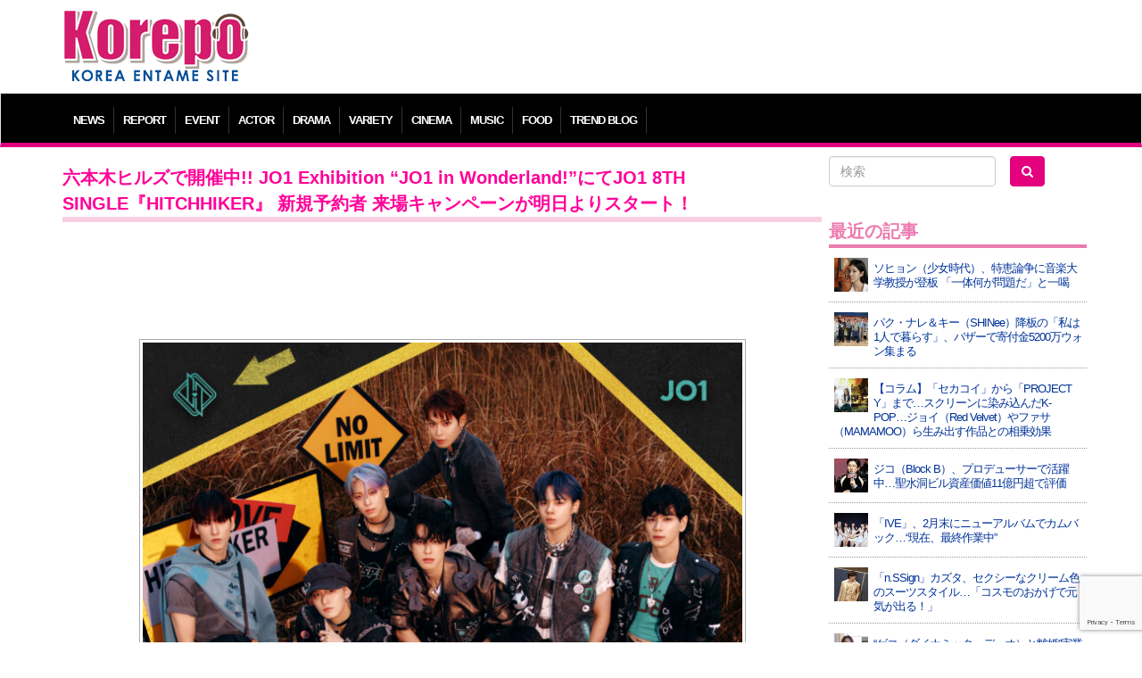

--- FILE ---
content_type: text/html; charset=UTF-8
request_url: https://korepo.com/archives/1413691
body_size: 13369
content:
<!DOCTYPE html>
<html lang="ja">
<head>
<meta charset="UTF-8">
<meta name="viewport" content="width=device-width">
<meta name="google-site-verification" content="OWwH0x0a4Ngr5US4zJiUp6M169jrVdnC_6vypqCx1e4">
<meta name="twitter:card" content="summary_large_image">
<link rel="icon" type="image/x-icon" href="/favicon.ico" rel="icon">
<link rel="apple-touch-icon" href="/favicon.ico">
<meta http-equiv="X-UA-Compatible" content="IE=edge">
<title>六本木ヒルズで開催中!! JO1 Exhibition “JO1 in Wonderland!”にてJO1 8TH SINGLE『HITCHHIKER』 新規予約者  来場キャンペーンが明日よりスタート！  |  K-POP、韓国エンタメニュース、取材レポートならコレポ！</title>
<link rel="profile" href="https://gmpg.org/xfn/11">
<link rel="pingback" href="https://korepo.com/xmlrpc.php">
<link rel="stylesheet" href="https://korepo.com/wp-content/themes/korepo/dist/css/bootstrap.min.css">
<link rel="stylesheet" href="https://korepo.com/wp-content/themes/korepo/dist/css/font-awesome.min.css">
<link rel="stylesheet" href="https://korepo.com/wp-content/themes/korepo/css/bootstrap-lightbox.css">
<link rel="stylesheet" href="https://korepo.com/wp-content/themes/korepo/style.css?202601180202">
<script type="text/javascript" src="https://korepo.com/wp-content/themes/korepo/js/jquery.min.js"></script>
<script type="text/javascript" src="https://korepo.com/wp-content/themes/korepo/dist/js/bootstrap.min.js"></script>
<script type="text/javascript" src="https://korepo.com/wp-content/themes/korepo/js/jquery.rollover.js"></script>
<script type="text/javascript" src="https://korepo.com/wp-content/themes/korepo/js/bootstrap-lightbox.js"></script>
<script type="text/javascript" src="https://korepo.com/wp-content/themes/korepo/js/custom.js?var=202601180202"></script>
<script async src="https://pagead2.googlesyndication.com/pagead/js/adsbygoogle.js"></script>
<script>
	(adsbygoogle = window.adsbygoogle || []).push({
		google_ad_client: "ca-pub-4065167341922382",
		enable_page_level_ads: true
	});
</script>
<!--[if lte IE 8]>
<script type="text/javascript" src="https://korepo.com/wp-content/themes/korepo/js/jquery.backgroundsize.js"></script>
<![endif]-->
<meta name='robots' content='max-image-preview:large' />
	<style>img:is([sizes="auto" i], [sizes^="auto," i]) { contain-intrinsic-size: 3000px 1500px }</style>
	<link rel="alternate" type="application/rss+xml" title="K-POP、韓国エンタメニュース、取材レポートならコレポ！ &raquo; フィード" href="https://korepo.com/feed" />
<link rel="alternate" type="application/rss+xml" title="K-POP、韓国エンタメニュース、取材レポートならコレポ！ &raquo; コメントフィード" href="https://korepo.com/comments/feed" />

<!-- SEO SIMPLE PACK 3.6.2 -->
<title>六本木ヒルズで開催中!! JO1 Exhibition “JO1 in Wonderland!”にてJO1 8TH SINGLE『HITCHHIKER』 新規予約者  来場キャンペーンが明日よりスタート！ | K-POP、韓国エンタメニュース、取材レポートならコレポ！</title>
<meta name="description" content="グローバルボーイズグループ“JO1“が3月1日(金)から5月6日(月・休) までの約2ヵ月間、東京シティビュー(六本木ヒルズ森タワー52階)にて開催中の大型展覧会「JO1 Exhibition”JO1 in Wonderland!”」。この">
<link rel="canonical" href="https://korepo.com/archives/1413691">
<meta property="og:locale" content="ja_JP">
<meta property="og:type" content="article">
<meta property="og:image" content="https://korepo.com/wp-content/uploads/2024/04/f5299d8da5198d18324c186e15438121.jpg">
<meta property="og:title" content="六本木ヒルズで開催中!! JO1 Exhibition “JO1 in Wonderland!”にてJO1 8TH SINGLE『HITCHHIKER』 新規予約者  来場キャンペーンが明日よりスタート！ | K-POP、韓国エンタメニュース、取材レポートならコレポ！">
<meta property="og:description" content="グローバルボーイズグループ“JO1“が3月1日(金)から5月6日(月・休) までの約2ヵ月間、東京シティビュー(六本木ヒルズ森タワー52階)にて開催中の大型展覧会「JO1 Exhibition”JO1 in Wonderland!”」。この">
<meta property="og:url" content="https://korepo.com/archives/1413691">
<meta property="og:site_name" content="K-POP、韓国エンタメニュース、取材レポートならコレポ！">
<meta name="twitter:card" content="summary_large_image">
<!-- / SEO SIMPLE PACK -->

		<!-- This site uses the Google Analytics by MonsterInsights plugin v9.11.1 - Using Analytics tracking - https://www.monsterinsights.com/ -->
		<!-- Note: MonsterInsights is not currently configured on this site. The site owner needs to authenticate with Google Analytics in the MonsterInsights settings panel. -->
					<!-- No tracking code set -->
				<!-- / Google Analytics by MonsterInsights -->
		<script type="text/javascript">
/* <![CDATA[ */
window._wpemojiSettings = {"baseUrl":"https:\/\/s.w.org\/images\/core\/emoji\/16.0.1\/72x72\/","ext":".png","svgUrl":"https:\/\/s.w.org\/images\/core\/emoji\/16.0.1\/svg\/","svgExt":".svg","source":{"concatemoji":"https:\/\/korepo.com\/wp-includes\/js\/wp-emoji-release.min.js?ver=6.8.3"}};
/*! This file is auto-generated */
!function(s,n){var o,i,e;function c(e){try{var t={supportTests:e,timestamp:(new Date).valueOf()};sessionStorage.setItem(o,JSON.stringify(t))}catch(e){}}function p(e,t,n){e.clearRect(0,0,e.canvas.width,e.canvas.height),e.fillText(t,0,0);var t=new Uint32Array(e.getImageData(0,0,e.canvas.width,e.canvas.height).data),a=(e.clearRect(0,0,e.canvas.width,e.canvas.height),e.fillText(n,0,0),new Uint32Array(e.getImageData(0,0,e.canvas.width,e.canvas.height).data));return t.every(function(e,t){return e===a[t]})}function u(e,t){e.clearRect(0,0,e.canvas.width,e.canvas.height),e.fillText(t,0,0);for(var n=e.getImageData(16,16,1,1),a=0;a<n.data.length;a++)if(0!==n.data[a])return!1;return!0}function f(e,t,n,a){switch(t){case"flag":return n(e,"\ud83c\udff3\ufe0f\u200d\u26a7\ufe0f","\ud83c\udff3\ufe0f\u200b\u26a7\ufe0f")?!1:!n(e,"\ud83c\udde8\ud83c\uddf6","\ud83c\udde8\u200b\ud83c\uddf6")&&!n(e,"\ud83c\udff4\udb40\udc67\udb40\udc62\udb40\udc65\udb40\udc6e\udb40\udc67\udb40\udc7f","\ud83c\udff4\u200b\udb40\udc67\u200b\udb40\udc62\u200b\udb40\udc65\u200b\udb40\udc6e\u200b\udb40\udc67\u200b\udb40\udc7f");case"emoji":return!a(e,"\ud83e\udedf")}return!1}function g(e,t,n,a){var r="undefined"!=typeof WorkerGlobalScope&&self instanceof WorkerGlobalScope?new OffscreenCanvas(300,150):s.createElement("canvas"),o=r.getContext("2d",{willReadFrequently:!0}),i=(o.textBaseline="top",o.font="600 32px Arial",{});return e.forEach(function(e){i[e]=t(o,e,n,a)}),i}function t(e){var t=s.createElement("script");t.src=e,t.defer=!0,s.head.appendChild(t)}"undefined"!=typeof Promise&&(o="wpEmojiSettingsSupports",i=["flag","emoji"],n.supports={everything:!0,everythingExceptFlag:!0},e=new Promise(function(e){s.addEventListener("DOMContentLoaded",e,{once:!0})}),new Promise(function(t){var n=function(){try{var e=JSON.parse(sessionStorage.getItem(o));if("object"==typeof e&&"number"==typeof e.timestamp&&(new Date).valueOf()<e.timestamp+604800&&"object"==typeof e.supportTests)return e.supportTests}catch(e){}return null}();if(!n){if("undefined"!=typeof Worker&&"undefined"!=typeof OffscreenCanvas&&"undefined"!=typeof URL&&URL.createObjectURL&&"undefined"!=typeof Blob)try{var e="postMessage("+g.toString()+"("+[JSON.stringify(i),f.toString(),p.toString(),u.toString()].join(",")+"));",a=new Blob([e],{type:"text/javascript"}),r=new Worker(URL.createObjectURL(a),{name:"wpTestEmojiSupports"});return void(r.onmessage=function(e){c(n=e.data),r.terminate(),t(n)})}catch(e){}c(n=g(i,f,p,u))}t(n)}).then(function(e){for(var t in e)n.supports[t]=e[t],n.supports.everything=n.supports.everything&&n.supports[t],"flag"!==t&&(n.supports.everythingExceptFlag=n.supports.everythingExceptFlag&&n.supports[t]);n.supports.everythingExceptFlag=n.supports.everythingExceptFlag&&!n.supports.flag,n.DOMReady=!1,n.readyCallback=function(){n.DOMReady=!0}}).then(function(){return e}).then(function(){var e;n.supports.everything||(n.readyCallback(),(e=n.source||{}).concatemoji?t(e.concatemoji):e.wpemoji&&e.twemoji&&(t(e.twemoji),t(e.wpemoji)))}))}((window,document),window._wpemojiSettings);
/* ]]> */
</script>
<style id='wp-emoji-styles-inline-css' type='text/css'>

	img.wp-smiley, img.emoji {
		display: inline !important;
		border: none !important;
		box-shadow: none !important;
		height: 1em !important;
		width: 1em !important;
		margin: 0 0.07em !important;
		vertical-align: -0.1em !important;
		background: none !important;
		padding: 0 !important;
	}
</style>
<style id='classic-theme-styles-inline-css' type='text/css'>
/*! This file is auto-generated */
.wp-block-button__link{color:#fff;background-color:#32373c;border-radius:9999px;box-shadow:none;text-decoration:none;padding:calc(.667em + 2px) calc(1.333em + 2px);font-size:1.125em}.wp-block-file__button{background:#32373c;color:#fff;text-decoration:none}
</style>
<link rel='stylesheet' id='contact-form-7-css' href='https://korepo.com/wp-content/plugins/contact-form-7/includes/css/styles.css?ver=6.1.4' type='text/css' media='all' />
<link rel='stylesheet' id='crp-public-css' href='https://korepo.com/wp-content/plugins/custom-related-posts/dist/public.css?ver=1.8.0' type='text/css' media='all' />
<link rel='stylesheet' id='wp-pagenavi-css' href='https://korepo.com/wp-content/plugins/wp-pagenavi/pagenavi-css.css?ver=2.70' type='text/css' media='all' />
<link rel='stylesheet' id='colorbox-css' href='https://korepo.com/wp-content/plugins/lightbox-gallery/colorbox/example1/colorbox.css?ver=6.8.3' type='text/css' media='all' />
<script type="text/javascript">
// <![CDATA[
var colorbox_settings = {};
// ]]>
</script>
<script type="text/javascript" src="https://korepo.com/wp-includes/js/jquery/jquery.min.js?ver=3.7.1" id="jquery-core-js"></script>
<script type="text/javascript" src="https://korepo.com/wp-includes/js/jquery/jquery-migrate.min.js?ver=3.4.1" id="jquery-migrate-js"></script>
<script type="text/javascript" id="jquery-js-after">
/* <![CDATA[ */
jQuery(document).ready(function() {
	jQuery(".6604cf0f957f63f44720bc1b0e0eb858").click(function() {
		jQuery.post(
			"https://korepo.com/wp-admin/admin-ajax.php", {
				"action": "quick_adsense_onpost_ad_click",
				"quick_adsense_onpost_ad_index": jQuery(this).attr("data-index"),
				"quick_adsense_nonce": "066a718772",
			}, function(response) { }
		);
	});
});
/* ]]> */
</script>
<script type="text/javascript" src="https://korepo.com/wp-content/plugins/lightbox-gallery/js/jquery.colorbox.js?ver=6.8.3" id="colorbox-js"></script>
<script type="text/javascript" src="https://korepo.com/wp-content/plugins/lightbox-gallery/js/jquery-migrate-1.4.1.min.js?ver=6.8.3" id="lg-jquery-migrate-js"></script>
<script type="text/javascript" src="https://korepo.com/wp-content/plugins/lightbox-gallery/js/jquery.tooltip.js?ver=6.8.3" id="tooltip-js"></script>
<script type="text/javascript" src="https://korepo.com/wp-content/plugins/lightbox-gallery/lightbox-gallery.js?ver=6.8.3" id="lightbox-gallery-js"></script>
<link rel="https://api.w.org/" href="https://korepo.com/wp-json/" /><link rel="alternate" title="JSON" type="application/json" href="https://korepo.com/wp-json/wp/v2/posts/1413691" /><link rel="EditURI" type="application/rsd+xml" title="RSD" href="https://korepo.com/xmlrpc.php?rsd" />
<meta name="generator" content="WordPress 6.8.3" />
<link rel='shortlink' href='https://korepo.com/?p=1413691' />
<link rel="alternate" title="oEmbed (JSON)" type="application/json+oembed" href="https://korepo.com/wp-json/oembed/1.0/embed?url=https%3A%2F%2Fkorepo.com%2Farchives%2F1413691" />
<link rel="alternate" title="oEmbed (XML)" type="text/xml+oembed" href="https://korepo.com/wp-json/oembed/1.0/embed?url=https%3A%2F%2Fkorepo.com%2Farchives%2F1413691&#038;format=xml" />
<link rel="stylesheet" type="text/css" href="https://korepo.com/wp-content/plugins/lightbox-gallery/lightbox-gallery.css" />
<link rel="stylesheet" type="text/css" media="all" href="https://korepo.com/wp-content/plugins/single-post-widget/style.css" />
<!-- HTML5 shim, for IE6-8 support of HTML5 elements -->
<!--[if lt IE 9]>
<script src="https://korepo.com/wp-content/themes/korepo/assets/js/html5.js" type="text/javascript"></script>
<![endif]-->
<script type="text/javascript">
	jQuery(function(){
		jQuery('body').on("contextmenu", function(e){ return false; });
	});
</script>
</head>
<body class="wp-singular post-template-default single single-post postid-1413691 single-format-standard wp-theme-korepo">
<div id="header" class="container">
	<div class="row">
		<div class="col-xs-12 col-sm-3 col-md-3 col-lg-3 text-left">
			<h1><a class="brand" href="https://korepo.com/" title="K-POP、韓国エンタメニュース、取材レポートならコレポ！" rel="home"><img src="https://korepo.com/wp-content/themes/korepo/img/logo.png" class="header-image" alt="K-POP、韓国エンタメニュース、取材レポートならコレポ！" /></a></h1>
			<button type="button" class="navbar-toggle collapsed" data-toggle="collapse" data-target="#navbar"><i class="fa fa-caret-square-o-down fa-3x"></i><br />MENU</button>
		</div>
		<div class="col-xs-12 col-sm-9 col-md-9 col-lg-9 text-center hidden-xs">
			
			<div class="text-center">
									<script async src="//pagead2.googlesyndication.com/pagead/js/adsbygoogle.js"></script>
					<ins class="adsbygoogle" style="display:inline-block;width:100%;height:90px" data-ad-client="ca-pub-4065167341922382" data-ad-slot="7135969952"></ins>
					<script> (adsbygoogle = window.adsbygoogle || []).push({}); </script>
							</div>

<!-- 			<div class="text-center visible-xs">
				<script async src="//pagead2.googlesyndication.com/pagead/js/adsbygoogle.js"></script>
				<ins class="adsbygoogle" style="display:inline-block;width:320px;height:100px" data-ad-client="ca-pub-4065167341922382" data-ad-slot="3433545158"></ins>
				<script> (adsbygoogle = window.adsbygoogle || []).push({}); </script>
			</div>
//-->
			<div class="adwords">
			</div>

			<div class="visible-xs visible-sm"><br /></div>
		</div>
	</div>
</div>
<div id="navbar" class="collapse navbar-collapse">
	<div class="container" aria-expanded="false">
		<ul>
							<li class="dropdown">
					<a class="dropdown-toggle" id="mnu_news" role="button" data-toggle="dropdown" href="/archives/category/news/">NEWS</a>
					<ul id="smn_news" class="dropdown-menu" role="menu" aria-labelledby="mnu_news">
						<li role="presentation"><a tabindex="32767" href="/archives/category/news/">ニュース全般</a></li>
													<li role="presentation"><a tabindex="32767" href="https://korepo.com/archives/category/news/column">コラム</a></li>
													<li role="presentation"><a tabindex="32767" href="https://korepo.com/archives/category/news/moviecolumn">韓国映画特集</a></li>
													<li role="presentation"><a tabindex="32767" href="https://korepo.com/archives/category/news/talent">タレント</a></li>
													<li role="presentation"><a tabindex="32767" href="https://korepo.com/archives/category/news/%e3%82%a4%e3%83%b3%e3%83%95%e3%83%ab%e3%82%a8%e3%83%b3%e3%82%b5%e3%83%bc">インフルエンサー</a></li>
												<li role="presentation"><a href="/archives/category/varacola/">バラコラ</a></li>
					</ul>
				</li>
										<li><a href="/archives/category/report/">REPORT</a></li>
						<li><a href="/archives/category/event/">EVENT</a></li>
			<li><a href="/archives/category/actor/">ACTOR</a></li>
			<li><a href="/archives/category/drama/">DRAMA</a></li>
			<li><a href="/archives/category/variety/">VARIETY</a></li>
			<li><a href="/archives/category/movie/">CINEMA</a></li>
			<li><a href="/archives/category/music/">MUSIC</a></li>
			<li><a href="/archives/category/food/">FOOD</a></li>
			<li><a href="/archives/category/trend/">TREND BLOG</a></li>
		</ul>
	</div>
</div>
<div id="body" class="container">
<!-- メインエリア -->
<div id="main">
	<div class="row">
		<div class="col-xs-12 col-sm-9 col-md-9 col-lg-9">
																<div class="blog-post">
						<h2>六本木ヒルズで開催中!! JO1 Exhibition “JO1 in Wonderland!”にてJO1 8TH SINGLE『HITCHHIKER』 新規予約者  来場キャンペーンが明日よりスタート！</h2>

						
						<div class="blog-content">
							<div class="6604cf0f957f63f44720bc1b0e0eb858" data-index="2" style="float: none; margin:10px 0 10px 0; text-align:center;">
<script async src="//pagead2.googlesyndication.com/pagead/js/adsbygoogle.js"></script>
<ins class="adsbygoogle" style="display:inline-block;width:100%;height:90px" data-ad-client="ca-pub-4065167341922382" data-ad-slot="7135969952"></ins>
<script> (adsbygoogle = window.adsbygoogle || []).push({});</script>
</div>
<p><div id="attachment_1413692" style="width: 690px" class="wp-caption aligncenter"><a href="https://korepo.com/wp-content/uploads/2024/04/f5299d8da5198d18324c186e15438121.jpg" rel="lightbox"><img fetchpriority="high" decoding="async" aria-describedby="caption-attachment-1413692" class="size-full wp-image-1413692" src="https://korepo.com/wp-content/uploads/2024/04/f5299d8da5198d18324c186e15438121.jpg" alt="" width="680" height="680" srcset="https://korepo.com/wp-content/uploads/2024/04/f5299d8da5198d18324c186e15438121.jpg 680w, https://korepo.com/wp-content/uploads/2024/04/f5299d8da5198d18324c186e15438121-300x300.jpg 300w, https://korepo.com/wp-content/uploads/2024/04/f5299d8da5198d18324c186e15438121-150x150.jpg 150w" sizes="(max-width: 680px) 100vw, 680px" /></a><p id="caption-attachment-1413692" class="wp-caption-text">©LAPONE Entertainment</p></div><div class="6604cf0f957f63f44720bc1b0e0eb858" data-index="1" style="float: none; margin:10px 0 10px 0; text-align:center;">
<script async src="//pagead2.googlesyndication.com/pagead/js/adsbygoogle.js"></script>
<ins class="adsbygoogle" style="display:inline-block;width:100%;height:90px" data-ad-client="ca-pub-4065167341922382" data-ad-slot="7135969952"></ins>
<script> (adsbygoogle = window.adsbygoogle || []).push({});</script>
</div>
</p>
<p>グローバルボーイズグループ“JO1“が3月1日(金)から5月6日(月・休) までの約2ヵ月間、東京シティビュー(六本木ヒルズ森タワー52階)にて開催中の大型展覧会「JO1 Exhibition”JO1 in Wonderland!”」。このたび、5月29日(水)にリリースする、JO1 8TH SINGLE『HITCHHIKER』に向け、展覧会との連動キャン        ペーンがスタートします。</p>
<p>対象のCDショップにて、JO1 8TH SINGLE『HITCHHIKER』を前金予約いただき、「JO1 Exhibition ”JO1 in Wonderland!”」にご来場いただきますと、前金予約いただいた商品１枚につき会場  限定特典【HITCHHIKERステッカー】を1枚プレゼントいたします。会場内、グッズ売り場「JO1 MART in Wonderland!」の各レジにて、 JO1 8TH SINGLE『HITCHHIKER』前金予約用紙（もしくはス テッカー引換券）をご提示ください。</p>
<p><div id="attachment_1413694" style="width: 690px" class="wp-caption aligncenter"><a href="https://korepo.com/wp-content/uploads/2024/04/7a69970e9bb224c855948a81280cf0ab.jpg" rel="lightbox"><img decoding="async" aria-describedby="caption-attachment-1413694" class="size-full wp-image-1413694" src="https://korepo.com/wp-content/uploads/2024/04/7a69970e9bb224c855948a81280cf0ab.jpg" alt="" width="680" height="680" srcset="https://korepo.com/wp-content/uploads/2024/04/7a69970e9bb224c855948a81280cf0ab.jpg 680w, https://korepo.com/wp-content/uploads/2024/04/7a69970e9bb224c855948a81280cf0ab-300x300.jpg 300w, https://korepo.com/wp-content/uploads/2024/04/7a69970e9bb224c855948a81280cf0ab-150x150.jpg 150w" sizes="(max-width: 680px) 100vw, 680px" /></a><p id="caption-attachment-1413694" class="wp-caption-text">©LAPONE Entertainment</p></div></p>
<p><strong>実施期間：2024年4月18日(木)～5月6日(月</strong><strong>・</strong><strong>休)10:00-22:00(最終入館21:00)対象店舗前金予約期間：4月17日(水)～5月6日(月</strong><strong>・</strong><strong>休)</strong></p>
<p><strong>対象店舗：</strong><a href="https://cloud.jo1.jp/news/detail/3889"><strong>https://cloud.jo1.jp/news/detail/3889</strong></a> <strong>(</strong><strong>こちらよりご確認ください)</strong></p>
<p>閉幕まで約3週間！展望台ならではの絶景や煌めく夜景との融合をお楽しみいただける本展覧会、GWのお出かけにぜひお越しください。</p>

<p><span style="color: #ff0000;"><strong>開催概要</strong></span></p>
<div id="attachment_1413693" style="width: 576px" class="wp-caption aligncenter"><a href="https://korepo.com/wp-content/uploads/2024/04/2c16a24899d1e3be1408729bbaca1dbe.jpg" rel="lightbox"><img decoding="async" aria-describedby="caption-attachment-1413693" class="size-full wp-image-1413693" src="https://korepo.com/wp-content/uploads/2024/04/2c16a24899d1e3be1408729bbaca1dbe.jpg" alt="" width="566" height="800" srcset="https://korepo.com/wp-content/uploads/2024/04/2c16a24899d1e3be1408729bbaca1dbe.jpg 566w, https://korepo.com/wp-content/uploads/2024/04/2c16a24899d1e3be1408729bbaca1dbe-212x300.jpg 212w" sizes="(max-width: 566px) 100vw, 566px" /></a><p id="caption-attachment-1413693" class="wp-caption-text">©LAPONE Entertainment</p></div>
<p><strong><u>名称：JO1 Exhibition “JO1 in Wonderland!”</u></strong></p>
<p><strong>【</strong><strong>期間</strong><strong>】</strong><strong>  </strong><strong>2024</strong><strong>年3月1日(金)～5月6日(月・休)</strong></p>
<p>※開催期間中無休、日時指定制</p>
<p><strong>【</strong><strong>時間】 10:00～22:00（最終入館 21:00）</strong></p>
<p><strong>【</strong><strong>会場</strong><strong>】</strong><strong>  </strong><strong>東京シティビュー</strong> <strong>(</strong><strong>六本木ヒルズ森タワー52階)</strong></p>
<p><strong>【</strong><strong>料金</strong><strong>】</strong> <strong>前売・当日共通</strong></p>
<p><strong>【</strong><strong>1</strong><strong>】</strong><strong>一般：2,200円（税込）</strong></p>
<p><strong>【2】高校生・大学生：1,500円（税込）</strong></p>
<p><strong>【</strong><strong>3</strong><strong>】</strong><strong>子供(4歳～中学生)：900円（税込）</strong></p>
<p><strong>※</strong>3歳以下無料 ※18歳以上の保護者1名による同伴が必要です。</p>
<p><strong>【4】シニア(65歳以上)：1,900円（税込）</strong></p>
<p>※障がい者手帳をお持ちの方もチケットが必要です。障がい者手帳をお持ちの方の介助者1名様のみ無料です</p>
<p>※学生、シニアはご来館時に身分証をご提示いただく場合があります。</p>
<p><strong>◇</strong><strong>チケット販売の詳細は、公式ホームページをご参照ください。</strong></p>
<p>（<a href="https://jo1-in-wonderland2024.jp/">https://jo1-in-wonderland2024.jp</a>）</p>
<p>■主催：JO1 Exhibition”JO1 in Wonderland!” 製作委員会</p>
<div class="well well-sm">
<h5>関連記事</h5>
<p></p>
<div class="crp-list-container">
<div class="crp-list">
<div class="crp-list-item crp-list-item-image-left crp-list-item-has-image">
<div class="crp-list-item-image"><a href="https://korepo.com/archives/1411263"><img loading="lazy" decoding="async" data-pin-nopin="true" style="max-width: 50px; height: auto;" width="50" height="50" src="https://korepo.com/wp-content/uploads/2024/04/unnamed-1-150x150.png" class="attachment-50x50 size-50x50" alt="" /></a></div>
<div class="crp-list-item-title"><a href="https://korepo.com/archives/1411263">2024年4月17日デビュー「ME:I」 まだ間に合う！『PRODUCE 101 JAPAN THE GIRLS』で デビューを勝ち取ったME:Iの軌跡を振り返る</a></div>
</div>
<div class="crp-list-item crp-list-item-image-left crp-list-item-has-image">
<div class="crp-list-item-image"><a href="https://korepo.com/archives/1410659"><img loading="lazy" decoding="async" data-pin-nopin="true" style="max-width: 50px; height: auto;" width="50" height="50" src="https://korepo.com/wp-content/uploads/2024/04/f2621bb384dc26dc12aa420580857c8d247167_640-150x150.jpg" class="attachment-50x50 size-50x50" alt="" srcset="https://korepo.com/wp-content/uploads/2024/04/f2621bb384dc26dc12aa420580857c8d247167_640-150x150.jpg 150w, https://korepo.com/wp-content/uploads/2024/04/f2621bb384dc26dc12aa420580857c8d247167_640-300x300.jpg 300w, https://korepo.com/wp-content/uploads/2024/04/f2621bb384dc26dc12aa420580857c8d247167_640.jpg 640w" sizes="auto, (max-width: 50px) 100vw, 50px" /></a></div>
<div class="crp-list-item-title"><a href="https://korepo.com/archives/1410659"><トレンドブログ>「ASTRO」チャウヌ、5月開催の「KCON JAPAN 2024」のラインナップに合流！</a></div>
</div>
<div class="crp-list-item crp-list-item-image-left crp-list-item-has-image">
<div class="crp-list-item-image"><a href="https://korepo.com/archives/1412948"><img loading="lazy" decoding="async" data-pin-nopin="true" style="max-width: 50px; height: auto;" width="50" height="50" src="https://korepo.com/wp-content/uploads/2024/04/243a94f239384985379d6ea317e8b3a9-150x150.jpg" class="attachment-50x50 size-50x50" alt="" /></a></div>
<div class="crp-list-item-title"><a href="https://korepo.com/archives/1412948">JO1と阪神ファン ココリコ遠藤が考えた掛け声 「Test Drive」掛け声(阪神タイガース Ver.)公開!!</a></div>
</div>
<div class="crp-list-item crp-list-item-image-left crp-list-item-has-image">
<div class="crp-list-item-image"><a href="https://korepo.com/archives/1411497"><img loading="lazy" decoding="async" data-pin-nopin="true" style="max-width: 50px; height: auto;" width="50" height="50" src="https://korepo.com/wp-content/uploads/2024/04/3ef59e29d93df3e7dd4bcd7519115c0e-150x150.jpeg" class="attachment-50x50 size-50x50" alt="" /></a></div>
<div class="crp-list-item-title"><a href="https://korepo.com/archives/1411497">「イベントレポ」初開催「ASIA STAR ENTERTAINER AWARDS」 JO1が”ASEA THE BEST STAGE JAPAN”を受賞 川西拓実作詞作曲『HAPPY  UNBIRTHDAY』初パフォーマンス!!</a></div>
</div>
<div class="crp-list-item crp-list-item-image-left crp-list-item-has-image">
<div class="crp-list-item-image"><a href="https://korepo.com/archives/1413533"><img loading="lazy" decoding="async" data-pin-nopin="true" style="max-width: 50px; height: auto;" width="50" height="50" src="https://korepo.com/wp-content/uploads/2024/04/3a6d41461a037e32285da8bff92dff1c-150x150.jpg" class="attachment-50x50 size-50x50" alt="" /></a></div>
<div class="crp-list-item-title"><a href="https://korepo.com/archives/1413533">「イベントレポ」阪神対巨人  今季初の甲子園伝統の一戦にJO1が登場!! 阪神コラボ曲「Test Drive」を初パフォーマンス ＆豆原一成 始球式でナイスピッチ さらにPERFORMANCE VIDEOがついに公開！</a></div>
</div>
<div class="crp-list-item crp-list-item-image-left crp-list-item-has-image">
<div class="crp-list-item-image"><a href="https://korepo.com/archives/1413514"><img loading="lazy" decoding="async" data-pin-nopin="true" style="max-width: 50px; height: auto;" width="50" height="50" src="https://korepo.com/wp-content/uploads/2024/04/34485-1051-671f38a37447a822e3c257b0d9e71e29-1920x1080-1-150x150.webp" class="attachment-50x50 size-50x50" alt="" /></a></div>
<div class="crp-list-item-title"><a href="https://korepo.com/archives/1413514">【情報】【auスマートパスプレミアム】で豪華出演者のK-POPイベント「KCON JAPAN 2024」1DAYPLUSご招待券を抽選で18組36名にプレゼント！</a></div>
</div>
<div class="crp-list-item crp-list-item-image-left crp-list-item-has-image">
<div class="crp-list-item-image"><a href="https://korepo.com/archives/1411414"><img loading="lazy" decoding="async" data-pin-nopin="true" style="max-width: 50px; height: auto;" width="50" height="50" src="https://korepo.com/wp-content/uploads/2024/04/sub1-150x150.jpg" class="attachment-50x50 size-50x50" alt="" /></a></div>
<div class="crp-list-item-title"><a href="https://korepo.com/archives/1411414">＜映画初主演＞川西拓実(JO1) × 桜田ひより 『バジーノイズ』 「AZUR」で繋がっていく清澄、潮、航太郎、陸、岬 「鳴らしたい音がある」交差していく想いを描いた Trailer [AZUR edition]解禁!!!</a></div>
</div>
</div>
</div>
</div>
<div class="6604cf0f957f63f44720bc1b0e0eb858" data-index="3" style="float: none; margin:10px 0 10px 0; text-align:center;">
<script async src="//pagead2.googlesyndication.com/pagead/js/adsbygoogle.js"></script>
<ins class="adsbygoogle" style="display:inline-block;width:300px;height:250px" data-ad-client="ca-pub-4065167341922382" data-ad-slot="2705770353"></ins>
<script>(adsbygoogle = window.adsbygoogle || []).push({});</script>
</div>

<div style="font-size: 0px; height: 0px; line-height: 0px; margin: 0; padding: 0; clear: both;"></div>						</div>
						<div class="overhidden btn-sosial">
							<div class="text-center">
								<div class="blog-date">2024.04.17</div>
								<div class="fb-like" data-send="false" data-layout="button_count" data-width="200" data-show-faces="false"></div>
								<div class="tw-tweet"><a href="https://twitter.com/share" class="twitter-share-button" data-lang="ja">ツイート</a></div>
								<div class="tw-follow">
									<a href="https://twitter.com/Kkorepo" class="twitter-follow-button" data-show-count="false" data-lang="ja">フォローワーになる</a>
									<script>!function(d,s,id){var js,fjs=d.getElementsByTagName(s)[0],p=/^http:/.test(d.location)?'http':'https';if(!d.getElementById(id)){js=d.createElement(s);js.id=id;js.src=p+'://platform.twitter.com/widgets.js';fjs.parentNode.insertBefore(js,fjs);}}(document, 'script', 'twitter-wjs');</script>
								</div>
							</div>
						</div>
						<p class="pagenation">
							<span class="previous"><a href="https://korepo.com/archives/1413582" rel="prev">&laquo; 前の記事</a></span>
							<span class="next"><a href="https://korepo.com/archives/1413689" rel="next">次の記事 &raquo;</a></span>
						</p>
					</div>
									</div>
		<div id="sidebar" class="col-xs-12 col-sm-3 col-md-3 col-lg-3">
	<form role="search" method="get" id="searchform" class="form-search row" action="/">
		<div class="col-xs-5 col-sm-12 col-md-0 col-lg-0 hidden-md hidden-lg text-center">
			<a href="https://www.facebook.com/share.php?u=https://korepo.com" onclick="window.open(this.href, ‘facebookwindow’, ‘width=550, height=450,personalbar=0,toolbar=0,scrollbars=1,resizable=1′); return false;"><img src="https://korepo.com/wp-content/themes/korepo/img/ico_facebook.png" class="imgover" alt="facebook" /></a>
			<a href="https://twitter.com/share?original_referer=https://korepo.com&amp;url=https://korepo.com&amp;via=Kkorepo&amp;text=K-POP%E3%80%81%E9%9F%93%E5%9B%BD%E3%82%A8%E3%83%B3%E3%82%BF%E3%83%A1%E3%83%8B%E3%83%A5%E3%83%BC%E3%82%B9%E3%80%81%E5%8F%96%E6%9D%90%E3%83%AC%E3%83%9D%E3%83%BC%E3%83%88%E3%81%AA%E3%82%89%E3%82%B3%E3%83%AC%E3%83%9D%EF%BC%81" onclick="window.open(this.href, ‘tweetwindow’, ‘width=550, height=450,personalbar=0,toolbar=0,scrollbars=1,resizable=1′); return false;"><img src="https://korepo.com/wp-content/themes/korepo/img/ico_twitter.png" class="imgover" alt="twitter" /></a>
			<a href="https://korepo.com/feed/"><img src="https://korepo.com/wp-content/themes/korepo/img/ico_rss.png" class="imgover" alt="RSS" /></a>
			<br /><br />
		</div>
		<div class="col-xs-5 col-sm-7 col-md-7 col-lg-8"><input type="text" value="" name="s" id="s" class="search-query form-control" placeholder="検索"></div>
		<div class="col-xs-2 col-sm-5 col-md-5 col-lg-4"><button type="submit" id="searchsubmit" class="btn"><i class="fa fa-search"></i></button></div>
	</form>
	<br />

	
	<ul><li id="newpostcatch-2" class="widget widget_newpostcatch"><h2 class="widgettitle">最近の記事</h2>
				<ul id="npcatch" class="npcatch">
										<li>
							<a href="https://korepo.com/archives/1628155" title="ソヒョン（少女時代）、特恵論争に音楽大学教授が登板 「一体何が問題だ」と一喝">
								<figure>
									<img src="https://korepo.com/wp-content/uploads/2026/01/419602_640-150x150.jpg" width="40" height="40" alt="ソヒョン（少女時代）、特恵論争に音楽大学教授が登板 「一体何が問題だ」と一喝" title="ソヒョン（少女時代）、特恵論争に音楽大学教授が登板 「一体何が問題だ」と一喝"/>
								</figure>
								<div class="detail">
									<span class="title">ソヒョン（少女時代）、特恵論争に音楽大学教授が登板 「一体何が問題だ」と一喝</span>
																	</div>
							</a>
						</li>
					  						<li>
							<a href="https://korepo.com/archives/1628292" title="パク・ナレ＆キー（SHINee）降板の「私は1人で暮らす」、バザーで寄付金5200万ウォン集まる">
								<figure>
									<img src="https://korepo.com/wp-content/uploads/2026/01/419632_640-150x150.jpg" width="40" height="40" alt="パク・ナレ＆キー（SHINee）降板の「私は1人で暮らす」、バザーで寄付金5200万ウォン集まる" title="パク・ナレ＆キー（SHINee）降板の「私は1人で暮らす」、バザーで寄付金5200万ウォン集まる"/>
								</figure>
								<div class="detail">
									<span class="title">パク・ナレ＆キー（SHINee）降板の「私は1人で暮らす」、バザーで寄付金5200万ウォン集まる</span>
																	</div>
							</a>
						</li>
					  						<li>
							<a href="https://korepo.com/archives/1628167" title="【コラム】「セカコイ」から「PROJECT Y」まで…スクリーンに染み込んだK-POP…ジョイ（Red Velvet）やファサ（MAMAMOO）ら生み出す作品との相乗効果">
								<figure>
									<img src="https://korepo.com/wp-content/uploads/2026/01/419603_640-150x150.jpg" width="40" height="40" alt="【コラム】「セカコイ」から「PROJECT Y」まで…スクリーンに染み込んだK-POP…ジョイ（Red Velvet）やファサ（MAMAMOO）ら生み出す作品との相乗効果" title="【コラム】「セカコイ」から「PROJECT Y」まで…スクリーンに染み込んだK-POP…ジョイ（Red Velvet）やファサ（MAMAMOO）ら生み出す作品との相乗効果"/>
								</figure>
								<div class="detail">
									<span class="title">【コラム】「セカコイ」から「PROJECT Y」まで…スクリーンに染み込んだK-POP…ジョイ（Red Velvet）やファサ（MAMAMOO）ら生み出す作品との相乗効果</span>
																	</div>
							</a>
						</li>
					  						<li>
							<a href="https://korepo.com/archives/1628151" title="ジコ（Block B）、プロデューサーで活躍中…聖水洞ビル資産価値11億円超で評価">
								<figure>
									<img src="https://korepo.com/wp-content/uploads/2026/01/419600_640-150x150.jpg" width="40" height="40" alt="ジコ（Block B）、プロデューサーで活躍中…聖水洞ビル資産価値11億円超で評価" title="ジコ（Block B）、プロデューサーで活躍中…聖水洞ビル資産価値11億円超で評価"/>
								</figure>
								<div class="detail">
									<span class="title">ジコ（Block B）、プロデューサーで活躍中…聖水洞ビル資産価値11億円超で評価</span>
																	</div>
							</a>
						</li>
					  						<li>
							<a href="https://korepo.com/archives/1628114" title="「IVE」、2月末にニューアルバムでカムバック…“現在、最終作業中”">
								<figure>
									<img src="https://korepo.com/wp-content/uploads/2026/01/419586_640-150x150.jpg" width="40" height="40" alt="「IVE」、2月末にニューアルバムでカムバック…“現在、最終作業中”" title="「IVE」、2月末にニューアルバムでカムバック…“現在、最終作業中”"/>
								</figure>
								<div class="detail">
									<span class="title">「IVE」、2月末にニューアルバムでカムバック…“現在、最終作業中”</span>
																	</div>
							</a>
						</li>
					  						<li>
							<a href="https://korepo.com/archives/1628251" title="「n.SSign」カズタ、セクシーなクリーム色のスーツスタイル…「コスモのおかげで元気が出る！」">
								<figure>
									<img src="https://korepo.com/wp-content/uploads/2026/01/f64e0b4e49f732ce56e703b4d2290c84-27-150x150-1768659323.jpg" width="40" height="40" alt="「n.SSign」カズタ、セクシーなクリーム色のスーツスタイル…「コスモのおかげで元気が出る！」" title="「n.SSign」カズタ、セクシーなクリーム色のスーツスタイル…「コスモのおかげで元気が出る！」"/>
								</figure>
								<div class="detail">
									<span class="title">「n.SSign」カズタ、セクシーなクリーム色のスーツスタイル…「コスモのおかげで元気が出る！」</span>
																	</div>
							</a>
						</li>
					  						<li>
							<a href="https://korepo.com/archives/1628061" title="“ゲコ（ダイナミック・デュオ）と離婚”実業家のキム・スミ、「生まれ変わったらスターと結婚はしない」過去発言が再び話題に">
								<figure>
									<img src="https://korepo.com/wp-content/uploads/2026/01/419568_640-150x150.jpg" width="40" height="40" alt="“ゲコ（ダイナミック・デュオ）と離婚”実業家のキム・スミ、「生まれ変わったらスターと結婚はしない」過去発言が再び話題に" title="“ゲコ（ダイナミック・デュオ）と離婚”実業家のキム・スミ、「生まれ変わったらスターと結婚はしない」過去発言が再び話題に"/>
								</figure>
								<div class="detail">
									<span class="title">“ゲコ（ダイナミック・デュオ）と離婚”実業家のキム・スミ、「生まれ変わったらスターと結婚はしない」過去発言が再び話題に</span>
																	</div>
							</a>
						</li>
					  						<li>
							<a href="https://korepo.com/archives/1628123" title="東京のKトレンドを凝縮！最新韓国カルチャー・フリーマガジン「韓PICK東京」2026年早春に創刊決定！">
								<figure>
									<img src="https://korepo.com/wp-content/uploads/2026/01/141375-31-7d792d05a22a896bd2779fb324a028af-1408x736-1-150x150.jpg" width="40" height="40" alt="東京のKトレンドを凝縮！最新韓国カルチャー・フリーマガジン「韓PICK東京」2026年早春に創刊決定！" title="東京のKトレンドを凝縮！最新韓国カルチャー・フリーマガジン「韓PICK東京」2026年早春に創刊決定！"/>
								</figure>
								<div class="detail">
									<span class="title">東京のKトレンドを凝縮！最新韓国カルチャー・フリーマガジン「韓PICK東京」2026年早春に創刊決定！</span>
																	</div>
							</a>
						</li>
					  						<li>
							<a href="https://korepo.com/archives/1628237" title="ジェジュン、「SAY MY NAME」の「ショー！K-POPの中心」出演を熱烈に応援">
								<figure>
									<img src="https://korepo.com/wp-content/uploads/2026/01/612ca27b100f86818f074f80bf8c7ad3-32-150x150.jpg" width="40" height="40" alt="ジェジュン、「SAY MY NAME」の「ショー！K-POPの中心」出演を熱烈に応援" title="ジェジュン、「SAY MY NAME」の「ショー！K-POPの中心」出演を熱烈に応援"/>
								</figure>
								<div class="detail">
									<span class="title">ジェジュン、「SAY MY NAME」の「ショー！K-POPの中心」出演を熱烈に応援</span>
																	</div>
							</a>
						</li>
					  						<li>
							<a href="https://korepo.com/archives/1628245" title="”病院代すらなかった”キム・グァンギュ、不動産詐欺被害を振り返り涙（イ・ソジンのマネージャー始めました）">
								<figure>
									<img src="https://korepo.com/wp-content/uploads/2026/01/419582_640-150x150.jpg" width="40" height="40" alt="”病院代すらなかった”キム・グァンギュ、不動産詐欺被害を振り返り涙（イ・ソジンのマネージャー始めました）" title="”病院代すらなかった”キム・グァンギュ、不動産詐欺被害を振り返り涙（イ・ソジンのマネージャー始めました）"/>
								</figure>
								<div class="detail">
									<span class="title">”病院代すらなかった”キム・グァンギュ、不動産詐欺被害を振り返り涙（イ・ソジンのマネージャー始めました）</span>
																	</div>
							</a>
						</li>
					  				</ul>
			</li>
</ul>
	<br />
	<div class="text-center">
					<!-- バナー No.4 -->
			<br />
			<!--
			<a href="http://www.japankorea.org/" target="_blank">
				<img src="/wp-content/photo/banner/japankorea.jpg?2018" alt="韓国語学堂" />
			</a>
//-->
			<br />
			</div>
</div>
	</div>
</div>
	<!-- フッターエリア -->

		<div id="back-top">
			<a href="#top"><span><img src="https://korepo.com/wp-content/themes/korepo/img/page-top.png" /></span></a>
		</div>
		<div id="back-top2" class="hidden-md hidden-lg text-center">
			<a href="#top">▲ トップに戻る</a>
		</div>
	</div>
	<div id="footer">
		<div class="container">
			<div class="navbar">
				<div class="row">
					<div id="footer-category" class="col-xs-12 col-sm-12 col-md-12 col-lg-12">
						<ul class="nav nav-pills">
							<li><a href="/">KOREPO.COM</a></li>
							<li><a href="/archives/category/news/">ニュース</a></li>
							<li><a href="/archives/category/report/">取材レポート/TOPICS/PHOTO</a></li>
							<li><a href="/event/2026-01">イベント</a></li>
							<li><a href="/archives/category/actor/">俳優</a></li>
							<li><a href="/archives/category/drama/">ドラマ</a></li>
							<li><a href="/archives/category/movie/">映画</a></li>
							<li><a href="/archives/category/music/">音楽</a></li>
						</ul>
					</div>
					<div id="footer-info" class="col-xs-12 col-sm-12 col-md-12 col-lg-12">
						<ul class="nav nav-pills pull-right-md pull-right-lg">
							<li><a href="/corporate/">会社案内</a></li>
							<li><a href="/privacy/">プライバシーポリシー</a></li>
							<li><a href="/contact/">お問い合わせ</a></li>
							<li><a href="/recruit/">採用情報</a></li>
							<li><a href="/advertise/">広告掲載</a></li>
							<li><a href="/carry/">ニュース掲載</a></li>
						</ul>
					</div>
					<div id="copyright" class="col-xs-12 col-sm-12 col-md-12 col-lg-12"><p>Copyright &copy; K-POP、韓国エンタメニュース、取材レポートならコレポ！ All Rights Reserved.</p></div>
				</div>
			</div>
		</div>
	</div>
	<script>(function(d, s, id) {
		var js, fjs = d.getElementsByTagName(s)[0];
		if (d.getElementById(id)) return;
		js = d.createElement(s); js.id = id;
		js.src = "//connect.facebook.net/ja_JP/all.js#xfbml=1&appId=422454737809533";
		fjs.parentNode.insertBefore(js, fjs);
	}(document, 'script', 'facebook-jssdk'));
	</script>
	<script>!function(d,s,id){var js,fjs=d.getElementsByTagName(s)[0],p=/^http:/.test(d.location)?'http':'https';if(!d.getElementById(id)){js=d.createElement(s);js.id=id;js.src=p+'://platform.twitter.com/widgets.js';fjs.parentNode.insertBefore(js,fjs);}}(document, 'script', 'twitter-wjs');</script>
	<!-- Start Alexa Certify Javascript -->
	<script type="text/javascript">
	_atrk_opts = { atrk_acct:"yi5ui1aUS/00iG", domain:"korepo.com",dynamic: true};
	(function() { var as = document.createElement('script'); as.type = 'text/javascript'; as.async = true; as.src = "https://d31qbv1cthcecs.cloudfront.net/atrk.js"; var s = document.getElementsByTagName('script')[0];s.parentNode.insertBefore(as, s); })();
	</script>
	<noscript><img src="https://d5nxst8fruw4z.cloudfront.net/atrk.gif?account=yi5ui1aUS/00iG" style="display:none" height="1" width="1" alt="" /></noscript>
	<!-- End Alexa Certify Javascript -->
	<script type="text/javascript">
		window._pt_sp_2 = [];
		_pt_sp_2.push('setAccount,545a0c4b');
		var _protocol = (("https:" == document.location.protocol) ? " https://" : " http://");
		(function() {
			var atag = document.createElement('script'); atag.type = 'text/javascript'; atag.async = true;
			atag.src = _protocol + 'js.ptengine.jp/pta.js';
			var stag = document.createElement('script'); stag.type = 'text/javascript'; stag.async = true;
			stag.src = _protocol + 'js.ptengine.jp/pts.js';
			var s = document.getElementsByTagName('script')[0];
			s.parentNode.insertBefore(atag, s);s.parentNode.insertBefore(stag, s);
		})();
	</script>
	<!-- Global site tag (gtag.js) - Google Analytics -->
	<script async src="https://www.googletagmanager.com/gtag/js?id=UA-43955351-1"></script>
	<script>
	  window.dataLayer = window.dataLayer || [];
	  function gtag(){dataLayer.push(arguments);}
	  gtag('js', new Date());

	  gtag('config', 'UA-43955351-1');
	</script>

	<!-- Global site tag (gtag.js) - Google Analytics -->
	<script async src="https://www.googletagmanager.com/gtag/js?id=G-K9T88TSVV3"></script>
	<script>
	  window.dataLayer = window.dataLayer || [];
	  function gtag(){dataLayer.push(arguments);}
	  gtag('js', new Date());

	  gtag('config', 'G-K9T88TSVV3');
	</script>
	<script type="speculationrules">
{"prefetch":[{"source":"document","where":{"and":[{"href_matches":"\/*"},{"not":{"href_matches":["\/wp-*.php","\/wp-admin\/*","\/wp-content\/uploads\/*","\/wp-content\/*","\/wp-content\/plugins\/*","\/wp-content\/themes\/korepo\/*","\/*\\?(.+)"]}},{"not":{"selector_matches":"a[rel~=\"nofollow\"]"}},{"not":{"selector_matches":".no-prefetch, .no-prefetch a"}}]},"eagerness":"conservative"}]}
</script>
<!-- Matomo --><script>
(function () {
function initTracking() {
var _paq = window._paq = window._paq || [];
_paq.push(['trackPageView']);_paq.push(['enableLinkTracking']);_paq.push(['alwaysUseSendBeacon']);_paq.push(['setTrackerUrl', "\/\/korepo.com\/wp-content\/plugins\/matomo\/app\/matomo.php"]);_paq.push(['setSiteId', '1']);var d=document, g=d.createElement('script'), s=d.getElementsByTagName('script')[0];
g.type='text/javascript'; g.async=true; g.src="\/\/korepo.com\/wp-content\/uploads\/matomo\/matomo.js"; s.parentNode.insertBefore(g,s);
}
if (document.prerendering) {
	document.addEventListener('prerenderingchange', initTracking, {once: true});
} else {
	initTracking();
}
})();
</script>
<!-- End Matomo Code --><script type="text/javascript" src="https://korepo.com/wp-includes/js/dist/hooks.min.js?ver=4d63a3d491d11ffd8ac6" id="wp-hooks-js"></script>
<script type="text/javascript" src="https://korepo.com/wp-includes/js/dist/i18n.min.js?ver=5e580eb46a90c2b997e6" id="wp-i18n-js"></script>
<script type="text/javascript" id="wp-i18n-js-after">
/* <![CDATA[ */
wp.i18n.setLocaleData( { 'text direction\u0004ltr': [ 'ltr' ] } );
/* ]]> */
</script>
<script type="text/javascript" src="https://korepo.com/wp-content/plugins/contact-form-7/includes/swv/js/index.js?ver=6.1.4" id="swv-js"></script>
<script type="text/javascript" id="contact-form-7-js-translations">
/* <![CDATA[ */
( function( domain, translations ) {
	var localeData = translations.locale_data[ domain ] || translations.locale_data.messages;
	localeData[""].domain = domain;
	wp.i18n.setLocaleData( localeData, domain );
} )( "contact-form-7", {"translation-revision-date":"2025-11-30 08:12:23+0000","generator":"GlotPress\/4.0.3","domain":"messages","locale_data":{"messages":{"":{"domain":"messages","plural-forms":"nplurals=1; plural=0;","lang":"ja_JP"},"This contact form is placed in the wrong place.":["\u3053\u306e\u30b3\u30f3\u30bf\u30af\u30c8\u30d5\u30a9\u30fc\u30e0\u306f\u9593\u9055\u3063\u305f\u4f4d\u7f6e\u306b\u7f6e\u304b\u308c\u3066\u3044\u307e\u3059\u3002"],"Error:":["\u30a8\u30e9\u30fc:"]}},"comment":{"reference":"includes\/js\/index.js"}} );
/* ]]> */
</script>
<script type="text/javascript" id="contact-form-7-js-before">
/* <![CDATA[ */
var wpcf7 = {
    "api": {
        "root": "https:\/\/korepo.com\/wp-json\/",
        "namespace": "contact-form-7\/v1"
    },
    "cached": 1
};
/* ]]> */
</script>
<script type="text/javascript" src="https://korepo.com/wp-content/plugins/contact-form-7/includes/js/index.js?ver=6.1.4" id="contact-form-7-js"></script>
<script type="text/javascript" src="https://www.google.com/recaptcha/api.js?render=6LfXe0kaAAAAABJYXBSyLgcykheC6Go2ZpjZu2ZU&amp;ver=3.0" id="google-recaptcha-js"></script>
<script type="text/javascript" src="https://korepo.com/wp-includes/js/dist/vendor/wp-polyfill.min.js?ver=3.15.0" id="wp-polyfill-js"></script>
<script type="text/javascript" id="wpcf7-recaptcha-js-before">
/* <![CDATA[ */
var wpcf7_recaptcha = {
    "sitekey": "6LfXe0kaAAAAABJYXBSyLgcykheC6Go2ZpjZu2ZU",
    "actions": {
        "homepage": "homepage",
        "contactform": "contactform"
    }
};
/* ]]> */
</script>
<script type="text/javascript" src="https://korepo.com/wp-content/plugins/contact-form-7/modules/recaptcha/index.js?ver=6.1.4" id="wpcf7-recaptcha-js"></script>
<script defer src="https://static.cloudflareinsights.com/beacon.min.js/vcd15cbe7772f49c399c6a5babf22c1241717689176015" integrity="sha512-ZpsOmlRQV6y907TI0dKBHq9Md29nnaEIPlkf84rnaERnq6zvWvPUqr2ft8M1aS28oN72PdrCzSjY4U6VaAw1EQ==" data-cf-beacon='{"version":"2024.11.0","token":"c0709cd1ede14899a985109f46998e4d","r":1,"server_timing":{"name":{"cfCacheStatus":true,"cfEdge":true,"cfExtPri":true,"cfL4":true,"cfOrigin":true,"cfSpeedBrain":true},"location_startswith":null}}' crossorigin="anonymous"></script>
</body>
<!-- 18.223.117.69 -->
</html>


--- FILE ---
content_type: text/html; charset=utf-8
request_url: https://www.google.com/recaptcha/api2/anchor?ar=1&k=6LfXe0kaAAAAABJYXBSyLgcykheC6Go2ZpjZu2ZU&co=aHR0cHM6Ly9rb3JlcG8uY29tOjQ0Mw..&hl=en&v=PoyoqOPhxBO7pBk68S4YbpHZ&size=invisible&anchor-ms=20000&execute-ms=30000&cb=svre0vjkzkpf
body_size: 48742
content:
<!DOCTYPE HTML><html dir="ltr" lang="en"><head><meta http-equiv="Content-Type" content="text/html; charset=UTF-8">
<meta http-equiv="X-UA-Compatible" content="IE=edge">
<title>reCAPTCHA</title>
<style type="text/css">
/* cyrillic-ext */
@font-face {
  font-family: 'Roboto';
  font-style: normal;
  font-weight: 400;
  font-stretch: 100%;
  src: url(//fonts.gstatic.com/s/roboto/v48/KFO7CnqEu92Fr1ME7kSn66aGLdTylUAMa3GUBHMdazTgWw.woff2) format('woff2');
  unicode-range: U+0460-052F, U+1C80-1C8A, U+20B4, U+2DE0-2DFF, U+A640-A69F, U+FE2E-FE2F;
}
/* cyrillic */
@font-face {
  font-family: 'Roboto';
  font-style: normal;
  font-weight: 400;
  font-stretch: 100%;
  src: url(//fonts.gstatic.com/s/roboto/v48/KFO7CnqEu92Fr1ME7kSn66aGLdTylUAMa3iUBHMdazTgWw.woff2) format('woff2');
  unicode-range: U+0301, U+0400-045F, U+0490-0491, U+04B0-04B1, U+2116;
}
/* greek-ext */
@font-face {
  font-family: 'Roboto';
  font-style: normal;
  font-weight: 400;
  font-stretch: 100%;
  src: url(//fonts.gstatic.com/s/roboto/v48/KFO7CnqEu92Fr1ME7kSn66aGLdTylUAMa3CUBHMdazTgWw.woff2) format('woff2');
  unicode-range: U+1F00-1FFF;
}
/* greek */
@font-face {
  font-family: 'Roboto';
  font-style: normal;
  font-weight: 400;
  font-stretch: 100%;
  src: url(//fonts.gstatic.com/s/roboto/v48/KFO7CnqEu92Fr1ME7kSn66aGLdTylUAMa3-UBHMdazTgWw.woff2) format('woff2');
  unicode-range: U+0370-0377, U+037A-037F, U+0384-038A, U+038C, U+038E-03A1, U+03A3-03FF;
}
/* math */
@font-face {
  font-family: 'Roboto';
  font-style: normal;
  font-weight: 400;
  font-stretch: 100%;
  src: url(//fonts.gstatic.com/s/roboto/v48/KFO7CnqEu92Fr1ME7kSn66aGLdTylUAMawCUBHMdazTgWw.woff2) format('woff2');
  unicode-range: U+0302-0303, U+0305, U+0307-0308, U+0310, U+0312, U+0315, U+031A, U+0326-0327, U+032C, U+032F-0330, U+0332-0333, U+0338, U+033A, U+0346, U+034D, U+0391-03A1, U+03A3-03A9, U+03B1-03C9, U+03D1, U+03D5-03D6, U+03F0-03F1, U+03F4-03F5, U+2016-2017, U+2034-2038, U+203C, U+2040, U+2043, U+2047, U+2050, U+2057, U+205F, U+2070-2071, U+2074-208E, U+2090-209C, U+20D0-20DC, U+20E1, U+20E5-20EF, U+2100-2112, U+2114-2115, U+2117-2121, U+2123-214F, U+2190, U+2192, U+2194-21AE, U+21B0-21E5, U+21F1-21F2, U+21F4-2211, U+2213-2214, U+2216-22FF, U+2308-230B, U+2310, U+2319, U+231C-2321, U+2336-237A, U+237C, U+2395, U+239B-23B7, U+23D0, U+23DC-23E1, U+2474-2475, U+25AF, U+25B3, U+25B7, U+25BD, U+25C1, U+25CA, U+25CC, U+25FB, U+266D-266F, U+27C0-27FF, U+2900-2AFF, U+2B0E-2B11, U+2B30-2B4C, U+2BFE, U+3030, U+FF5B, U+FF5D, U+1D400-1D7FF, U+1EE00-1EEFF;
}
/* symbols */
@font-face {
  font-family: 'Roboto';
  font-style: normal;
  font-weight: 400;
  font-stretch: 100%;
  src: url(//fonts.gstatic.com/s/roboto/v48/KFO7CnqEu92Fr1ME7kSn66aGLdTylUAMaxKUBHMdazTgWw.woff2) format('woff2');
  unicode-range: U+0001-000C, U+000E-001F, U+007F-009F, U+20DD-20E0, U+20E2-20E4, U+2150-218F, U+2190, U+2192, U+2194-2199, U+21AF, U+21E6-21F0, U+21F3, U+2218-2219, U+2299, U+22C4-22C6, U+2300-243F, U+2440-244A, U+2460-24FF, U+25A0-27BF, U+2800-28FF, U+2921-2922, U+2981, U+29BF, U+29EB, U+2B00-2BFF, U+4DC0-4DFF, U+FFF9-FFFB, U+10140-1018E, U+10190-1019C, U+101A0, U+101D0-101FD, U+102E0-102FB, U+10E60-10E7E, U+1D2C0-1D2D3, U+1D2E0-1D37F, U+1F000-1F0FF, U+1F100-1F1AD, U+1F1E6-1F1FF, U+1F30D-1F30F, U+1F315, U+1F31C, U+1F31E, U+1F320-1F32C, U+1F336, U+1F378, U+1F37D, U+1F382, U+1F393-1F39F, U+1F3A7-1F3A8, U+1F3AC-1F3AF, U+1F3C2, U+1F3C4-1F3C6, U+1F3CA-1F3CE, U+1F3D4-1F3E0, U+1F3ED, U+1F3F1-1F3F3, U+1F3F5-1F3F7, U+1F408, U+1F415, U+1F41F, U+1F426, U+1F43F, U+1F441-1F442, U+1F444, U+1F446-1F449, U+1F44C-1F44E, U+1F453, U+1F46A, U+1F47D, U+1F4A3, U+1F4B0, U+1F4B3, U+1F4B9, U+1F4BB, U+1F4BF, U+1F4C8-1F4CB, U+1F4D6, U+1F4DA, U+1F4DF, U+1F4E3-1F4E6, U+1F4EA-1F4ED, U+1F4F7, U+1F4F9-1F4FB, U+1F4FD-1F4FE, U+1F503, U+1F507-1F50B, U+1F50D, U+1F512-1F513, U+1F53E-1F54A, U+1F54F-1F5FA, U+1F610, U+1F650-1F67F, U+1F687, U+1F68D, U+1F691, U+1F694, U+1F698, U+1F6AD, U+1F6B2, U+1F6B9-1F6BA, U+1F6BC, U+1F6C6-1F6CF, U+1F6D3-1F6D7, U+1F6E0-1F6EA, U+1F6F0-1F6F3, U+1F6F7-1F6FC, U+1F700-1F7FF, U+1F800-1F80B, U+1F810-1F847, U+1F850-1F859, U+1F860-1F887, U+1F890-1F8AD, U+1F8B0-1F8BB, U+1F8C0-1F8C1, U+1F900-1F90B, U+1F93B, U+1F946, U+1F984, U+1F996, U+1F9E9, U+1FA00-1FA6F, U+1FA70-1FA7C, U+1FA80-1FA89, U+1FA8F-1FAC6, U+1FACE-1FADC, U+1FADF-1FAE9, U+1FAF0-1FAF8, U+1FB00-1FBFF;
}
/* vietnamese */
@font-face {
  font-family: 'Roboto';
  font-style: normal;
  font-weight: 400;
  font-stretch: 100%;
  src: url(//fonts.gstatic.com/s/roboto/v48/KFO7CnqEu92Fr1ME7kSn66aGLdTylUAMa3OUBHMdazTgWw.woff2) format('woff2');
  unicode-range: U+0102-0103, U+0110-0111, U+0128-0129, U+0168-0169, U+01A0-01A1, U+01AF-01B0, U+0300-0301, U+0303-0304, U+0308-0309, U+0323, U+0329, U+1EA0-1EF9, U+20AB;
}
/* latin-ext */
@font-face {
  font-family: 'Roboto';
  font-style: normal;
  font-weight: 400;
  font-stretch: 100%;
  src: url(//fonts.gstatic.com/s/roboto/v48/KFO7CnqEu92Fr1ME7kSn66aGLdTylUAMa3KUBHMdazTgWw.woff2) format('woff2');
  unicode-range: U+0100-02BA, U+02BD-02C5, U+02C7-02CC, U+02CE-02D7, U+02DD-02FF, U+0304, U+0308, U+0329, U+1D00-1DBF, U+1E00-1E9F, U+1EF2-1EFF, U+2020, U+20A0-20AB, U+20AD-20C0, U+2113, U+2C60-2C7F, U+A720-A7FF;
}
/* latin */
@font-face {
  font-family: 'Roboto';
  font-style: normal;
  font-weight: 400;
  font-stretch: 100%;
  src: url(//fonts.gstatic.com/s/roboto/v48/KFO7CnqEu92Fr1ME7kSn66aGLdTylUAMa3yUBHMdazQ.woff2) format('woff2');
  unicode-range: U+0000-00FF, U+0131, U+0152-0153, U+02BB-02BC, U+02C6, U+02DA, U+02DC, U+0304, U+0308, U+0329, U+2000-206F, U+20AC, U+2122, U+2191, U+2193, U+2212, U+2215, U+FEFF, U+FFFD;
}
/* cyrillic-ext */
@font-face {
  font-family: 'Roboto';
  font-style: normal;
  font-weight: 500;
  font-stretch: 100%;
  src: url(//fonts.gstatic.com/s/roboto/v48/KFO7CnqEu92Fr1ME7kSn66aGLdTylUAMa3GUBHMdazTgWw.woff2) format('woff2');
  unicode-range: U+0460-052F, U+1C80-1C8A, U+20B4, U+2DE0-2DFF, U+A640-A69F, U+FE2E-FE2F;
}
/* cyrillic */
@font-face {
  font-family: 'Roboto';
  font-style: normal;
  font-weight: 500;
  font-stretch: 100%;
  src: url(//fonts.gstatic.com/s/roboto/v48/KFO7CnqEu92Fr1ME7kSn66aGLdTylUAMa3iUBHMdazTgWw.woff2) format('woff2');
  unicode-range: U+0301, U+0400-045F, U+0490-0491, U+04B0-04B1, U+2116;
}
/* greek-ext */
@font-face {
  font-family: 'Roboto';
  font-style: normal;
  font-weight: 500;
  font-stretch: 100%;
  src: url(//fonts.gstatic.com/s/roboto/v48/KFO7CnqEu92Fr1ME7kSn66aGLdTylUAMa3CUBHMdazTgWw.woff2) format('woff2');
  unicode-range: U+1F00-1FFF;
}
/* greek */
@font-face {
  font-family: 'Roboto';
  font-style: normal;
  font-weight: 500;
  font-stretch: 100%;
  src: url(//fonts.gstatic.com/s/roboto/v48/KFO7CnqEu92Fr1ME7kSn66aGLdTylUAMa3-UBHMdazTgWw.woff2) format('woff2');
  unicode-range: U+0370-0377, U+037A-037F, U+0384-038A, U+038C, U+038E-03A1, U+03A3-03FF;
}
/* math */
@font-face {
  font-family: 'Roboto';
  font-style: normal;
  font-weight: 500;
  font-stretch: 100%;
  src: url(//fonts.gstatic.com/s/roboto/v48/KFO7CnqEu92Fr1ME7kSn66aGLdTylUAMawCUBHMdazTgWw.woff2) format('woff2');
  unicode-range: U+0302-0303, U+0305, U+0307-0308, U+0310, U+0312, U+0315, U+031A, U+0326-0327, U+032C, U+032F-0330, U+0332-0333, U+0338, U+033A, U+0346, U+034D, U+0391-03A1, U+03A3-03A9, U+03B1-03C9, U+03D1, U+03D5-03D6, U+03F0-03F1, U+03F4-03F5, U+2016-2017, U+2034-2038, U+203C, U+2040, U+2043, U+2047, U+2050, U+2057, U+205F, U+2070-2071, U+2074-208E, U+2090-209C, U+20D0-20DC, U+20E1, U+20E5-20EF, U+2100-2112, U+2114-2115, U+2117-2121, U+2123-214F, U+2190, U+2192, U+2194-21AE, U+21B0-21E5, U+21F1-21F2, U+21F4-2211, U+2213-2214, U+2216-22FF, U+2308-230B, U+2310, U+2319, U+231C-2321, U+2336-237A, U+237C, U+2395, U+239B-23B7, U+23D0, U+23DC-23E1, U+2474-2475, U+25AF, U+25B3, U+25B7, U+25BD, U+25C1, U+25CA, U+25CC, U+25FB, U+266D-266F, U+27C0-27FF, U+2900-2AFF, U+2B0E-2B11, U+2B30-2B4C, U+2BFE, U+3030, U+FF5B, U+FF5D, U+1D400-1D7FF, U+1EE00-1EEFF;
}
/* symbols */
@font-face {
  font-family: 'Roboto';
  font-style: normal;
  font-weight: 500;
  font-stretch: 100%;
  src: url(//fonts.gstatic.com/s/roboto/v48/KFO7CnqEu92Fr1ME7kSn66aGLdTylUAMaxKUBHMdazTgWw.woff2) format('woff2');
  unicode-range: U+0001-000C, U+000E-001F, U+007F-009F, U+20DD-20E0, U+20E2-20E4, U+2150-218F, U+2190, U+2192, U+2194-2199, U+21AF, U+21E6-21F0, U+21F3, U+2218-2219, U+2299, U+22C4-22C6, U+2300-243F, U+2440-244A, U+2460-24FF, U+25A0-27BF, U+2800-28FF, U+2921-2922, U+2981, U+29BF, U+29EB, U+2B00-2BFF, U+4DC0-4DFF, U+FFF9-FFFB, U+10140-1018E, U+10190-1019C, U+101A0, U+101D0-101FD, U+102E0-102FB, U+10E60-10E7E, U+1D2C0-1D2D3, U+1D2E0-1D37F, U+1F000-1F0FF, U+1F100-1F1AD, U+1F1E6-1F1FF, U+1F30D-1F30F, U+1F315, U+1F31C, U+1F31E, U+1F320-1F32C, U+1F336, U+1F378, U+1F37D, U+1F382, U+1F393-1F39F, U+1F3A7-1F3A8, U+1F3AC-1F3AF, U+1F3C2, U+1F3C4-1F3C6, U+1F3CA-1F3CE, U+1F3D4-1F3E0, U+1F3ED, U+1F3F1-1F3F3, U+1F3F5-1F3F7, U+1F408, U+1F415, U+1F41F, U+1F426, U+1F43F, U+1F441-1F442, U+1F444, U+1F446-1F449, U+1F44C-1F44E, U+1F453, U+1F46A, U+1F47D, U+1F4A3, U+1F4B0, U+1F4B3, U+1F4B9, U+1F4BB, U+1F4BF, U+1F4C8-1F4CB, U+1F4D6, U+1F4DA, U+1F4DF, U+1F4E3-1F4E6, U+1F4EA-1F4ED, U+1F4F7, U+1F4F9-1F4FB, U+1F4FD-1F4FE, U+1F503, U+1F507-1F50B, U+1F50D, U+1F512-1F513, U+1F53E-1F54A, U+1F54F-1F5FA, U+1F610, U+1F650-1F67F, U+1F687, U+1F68D, U+1F691, U+1F694, U+1F698, U+1F6AD, U+1F6B2, U+1F6B9-1F6BA, U+1F6BC, U+1F6C6-1F6CF, U+1F6D3-1F6D7, U+1F6E0-1F6EA, U+1F6F0-1F6F3, U+1F6F7-1F6FC, U+1F700-1F7FF, U+1F800-1F80B, U+1F810-1F847, U+1F850-1F859, U+1F860-1F887, U+1F890-1F8AD, U+1F8B0-1F8BB, U+1F8C0-1F8C1, U+1F900-1F90B, U+1F93B, U+1F946, U+1F984, U+1F996, U+1F9E9, U+1FA00-1FA6F, U+1FA70-1FA7C, U+1FA80-1FA89, U+1FA8F-1FAC6, U+1FACE-1FADC, U+1FADF-1FAE9, U+1FAF0-1FAF8, U+1FB00-1FBFF;
}
/* vietnamese */
@font-face {
  font-family: 'Roboto';
  font-style: normal;
  font-weight: 500;
  font-stretch: 100%;
  src: url(//fonts.gstatic.com/s/roboto/v48/KFO7CnqEu92Fr1ME7kSn66aGLdTylUAMa3OUBHMdazTgWw.woff2) format('woff2');
  unicode-range: U+0102-0103, U+0110-0111, U+0128-0129, U+0168-0169, U+01A0-01A1, U+01AF-01B0, U+0300-0301, U+0303-0304, U+0308-0309, U+0323, U+0329, U+1EA0-1EF9, U+20AB;
}
/* latin-ext */
@font-face {
  font-family: 'Roboto';
  font-style: normal;
  font-weight: 500;
  font-stretch: 100%;
  src: url(//fonts.gstatic.com/s/roboto/v48/KFO7CnqEu92Fr1ME7kSn66aGLdTylUAMa3KUBHMdazTgWw.woff2) format('woff2');
  unicode-range: U+0100-02BA, U+02BD-02C5, U+02C7-02CC, U+02CE-02D7, U+02DD-02FF, U+0304, U+0308, U+0329, U+1D00-1DBF, U+1E00-1E9F, U+1EF2-1EFF, U+2020, U+20A0-20AB, U+20AD-20C0, U+2113, U+2C60-2C7F, U+A720-A7FF;
}
/* latin */
@font-face {
  font-family: 'Roboto';
  font-style: normal;
  font-weight: 500;
  font-stretch: 100%;
  src: url(//fonts.gstatic.com/s/roboto/v48/KFO7CnqEu92Fr1ME7kSn66aGLdTylUAMa3yUBHMdazQ.woff2) format('woff2');
  unicode-range: U+0000-00FF, U+0131, U+0152-0153, U+02BB-02BC, U+02C6, U+02DA, U+02DC, U+0304, U+0308, U+0329, U+2000-206F, U+20AC, U+2122, U+2191, U+2193, U+2212, U+2215, U+FEFF, U+FFFD;
}
/* cyrillic-ext */
@font-face {
  font-family: 'Roboto';
  font-style: normal;
  font-weight: 900;
  font-stretch: 100%;
  src: url(//fonts.gstatic.com/s/roboto/v48/KFO7CnqEu92Fr1ME7kSn66aGLdTylUAMa3GUBHMdazTgWw.woff2) format('woff2');
  unicode-range: U+0460-052F, U+1C80-1C8A, U+20B4, U+2DE0-2DFF, U+A640-A69F, U+FE2E-FE2F;
}
/* cyrillic */
@font-face {
  font-family: 'Roboto';
  font-style: normal;
  font-weight: 900;
  font-stretch: 100%;
  src: url(//fonts.gstatic.com/s/roboto/v48/KFO7CnqEu92Fr1ME7kSn66aGLdTylUAMa3iUBHMdazTgWw.woff2) format('woff2');
  unicode-range: U+0301, U+0400-045F, U+0490-0491, U+04B0-04B1, U+2116;
}
/* greek-ext */
@font-face {
  font-family: 'Roboto';
  font-style: normal;
  font-weight: 900;
  font-stretch: 100%;
  src: url(//fonts.gstatic.com/s/roboto/v48/KFO7CnqEu92Fr1ME7kSn66aGLdTylUAMa3CUBHMdazTgWw.woff2) format('woff2');
  unicode-range: U+1F00-1FFF;
}
/* greek */
@font-face {
  font-family: 'Roboto';
  font-style: normal;
  font-weight: 900;
  font-stretch: 100%;
  src: url(//fonts.gstatic.com/s/roboto/v48/KFO7CnqEu92Fr1ME7kSn66aGLdTylUAMa3-UBHMdazTgWw.woff2) format('woff2');
  unicode-range: U+0370-0377, U+037A-037F, U+0384-038A, U+038C, U+038E-03A1, U+03A3-03FF;
}
/* math */
@font-face {
  font-family: 'Roboto';
  font-style: normal;
  font-weight: 900;
  font-stretch: 100%;
  src: url(//fonts.gstatic.com/s/roboto/v48/KFO7CnqEu92Fr1ME7kSn66aGLdTylUAMawCUBHMdazTgWw.woff2) format('woff2');
  unicode-range: U+0302-0303, U+0305, U+0307-0308, U+0310, U+0312, U+0315, U+031A, U+0326-0327, U+032C, U+032F-0330, U+0332-0333, U+0338, U+033A, U+0346, U+034D, U+0391-03A1, U+03A3-03A9, U+03B1-03C9, U+03D1, U+03D5-03D6, U+03F0-03F1, U+03F4-03F5, U+2016-2017, U+2034-2038, U+203C, U+2040, U+2043, U+2047, U+2050, U+2057, U+205F, U+2070-2071, U+2074-208E, U+2090-209C, U+20D0-20DC, U+20E1, U+20E5-20EF, U+2100-2112, U+2114-2115, U+2117-2121, U+2123-214F, U+2190, U+2192, U+2194-21AE, U+21B0-21E5, U+21F1-21F2, U+21F4-2211, U+2213-2214, U+2216-22FF, U+2308-230B, U+2310, U+2319, U+231C-2321, U+2336-237A, U+237C, U+2395, U+239B-23B7, U+23D0, U+23DC-23E1, U+2474-2475, U+25AF, U+25B3, U+25B7, U+25BD, U+25C1, U+25CA, U+25CC, U+25FB, U+266D-266F, U+27C0-27FF, U+2900-2AFF, U+2B0E-2B11, U+2B30-2B4C, U+2BFE, U+3030, U+FF5B, U+FF5D, U+1D400-1D7FF, U+1EE00-1EEFF;
}
/* symbols */
@font-face {
  font-family: 'Roboto';
  font-style: normal;
  font-weight: 900;
  font-stretch: 100%;
  src: url(//fonts.gstatic.com/s/roboto/v48/KFO7CnqEu92Fr1ME7kSn66aGLdTylUAMaxKUBHMdazTgWw.woff2) format('woff2');
  unicode-range: U+0001-000C, U+000E-001F, U+007F-009F, U+20DD-20E0, U+20E2-20E4, U+2150-218F, U+2190, U+2192, U+2194-2199, U+21AF, U+21E6-21F0, U+21F3, U+2218-2219, U+2299, U+22C4-22C6, U+2300-243F, U+2440-244A, U+2460-24FF, U+25A0-27BF, U+2800-28FF, U+2921-2922, U+2981, U+29BF, U+29EB, U+2B00-2BFF, U+4DC0-4DFF, U+FFF9-FFFB, U+10140-1018E, U+10190-1019C, U+101A0, U+101D0-101FD, U+102E0-102FB, U+10E60-10E7E, U+1D2C0-1D2D3, U+1D2E0-1D37F, U+1F000-1F0FF, U+1F100-1F1AD, U+1F1E6-1F1FF, U+1F30D-1F30F, U+1F315, U+1F31C, U+1F31E, U+1F320-1F32C, U+1F336, U+1F378, U+1F37D, U+1F382, U+1F393-1F39F, U+1F3A7-1F3A8, U+1F3AC-1F3AF, U+1F3C2, U+1F3C4-1F3C6, U+1F3CA-1F3CE, U+1F3D4-1F3E0, U+1F3ED, U+1F3F1-1F3F3, U+1F3F5-1F3F7, U+1F408, U+1F415, U+1F41F, U+1F426, U+1F43F, U+1F441-1F442, U+1F444, U+1F446-1F449, U+1F44C-1F44E, U+1F453, U+1F46A, U+1F47D, U+1F4A3, U+1F4B0, U+1F4B3, U+1F4B9, U+1F4BB, U+1F4BF, U+1F4C8-1F4CB, U+1F4D6, U+1F4DA, U+1F4DF, U+1F4E3-1F4E6, U+1F4EA-1F4ED, U+1F4F7, U+1F4F9-1F4FB, U+1F4FD-1F4FE, U+1F503, U+1F507-1F50B, U+1F50D, U+1F512-1F513, U+1F53E-1F54A, U+1F54F-1F5FA, U+1F610, U+1F650-1F67F, U+1F687, U+1F68D, U+1F691, U+1F694, U+1F698, U+1F6AD, U+1F6B2, U+1F6B9-1F6BA, U+1F6BC, U+1F6C6-1F6CF, U+1F6D3-1F6D7, U+1F6E0-1F6EA, U+1F6F0-1F6F3, U+1F6F7-1F6FC, U+1F700-1F7FF, U+1F800-1F80B, U+1F810-1F847, U+1F850-1F859, U+1F860-1F887, U+1F890-1F8AD, U+1F8B0-1F8BB, U+1F8C0-1F8C1, U+1F900-1F90B, U+1F93B, U+1F946, U+1F984, U+1F996, U+1F9E9, U+1FA00-1FA6F, U+1FA70-1FA7C, U+1FA80-1FA89, U+1FA8F-1FAC6, U+1FACE-1FADC, U+1FADF-1FAE9, U+1FAF0-1FAF8, U+1FB00-1FBFF;
}
/* vietnamese */
@font-face {
  font-family: 'Roboto';
  font-style: normal;
  font-weight: 900;
  font-stretch: 100%;
  src: url(//fonts.gstatic.com/s/roboto/v48/KFO7CnqEu92Fr1ME7kSn66aGLdTylUAMa3OUBHMdazTgWw.woff2) format('woff2');
  unicode-range: U+0102-0103, U+0110-0111, U+0128-0129, U+0168-0169, U+01A0-01A1, U+01AF-01B0, U+0300-0301, U+0303-0304, U+0308-0309, U+0323, U+0329, U+1EA0-1EF9, U+20AB;
}
/* latin-ext */
@font-face {
  font-family: 'Roboto';
  font-style: normal;
  font-weight: 900;
  font-stretch: 100%;
  src: url(//fonts.gstatic.com/s/roboto/v48/KFO7CnqEu92Fr1ME7kSn66aGLdTylUAMa3KUBHMdazTgWw.woff2) format('woff2');
  unicode-range: U+0100-02BA, U+02BD-02C5, U+02C7-02CC, U+02CE-02D7, U+02DD-02FF, U+0304, U+0308, U+0329, U+1D00-1DBF, U+1E00-1E9F, U+1EF2-1EFF, U+2020, U+20A0-20AB, U+20AD-20C0, U+2113, U+2C60-2C7F, U+A720-A7FF;
}
/* latin */
@font-face {
  font-family: 'Roboto';
  font-style: normal;
  font-weight: 900;
  font-stretch: 100%;
  src: url(//fonts.gstatic.com/s/roboto/v48/KFO7CnqEu92Fr1ME7kSn66aGLdTylUAMa3yUBHMdazQ.woff2) format('woff2');
  unicode-range: U+0000-00FF, U+0131, U+0152-0153, U+02BB-02BC, U+02C6, U+02DA, U+02DC, U+0304, U+0308, U+0329, U+2000-206F, U+20AC, U+2122, U+2191, U+2193, U+2212, U+2215, U+FEFF, U+FFFD;
}

</style>
<link rel="stylesheet" type="text/css" href="https://www.gstatic.com/recaptcha/releases/PoyoqOPhxBO7pBk68S4YbpHZ/styles__ltr.css">
<script nonce="x8q4i79_lMF417uTQK6KkA" type="text/javascript">window['__recaptcha_api'] = 'https://www.google.com/recaptcha/api2/';</script>
<script type="text/javascript" src="https://www.gstatic.com/recaptcha/releases/PoyoqOPhxBO7pBk68S4YbpHZ/recaptcha__en.js" nonce="x8q4i79_lMF417uTQK6KkA">
      
    </script></head>
<body><div id="rc-anchor-alert" class="rc-anchor-alert"></div>
<input type="hidden" id="recaptcha-token" value="[base64]">
<script type="text/javascript" nonce="x8q4i79_lMF417uTQK6KkA">
      recaptcha.anchor.Main.init("[\x22ainput\x22,[\x22bgdata\x22,\x22\x22,\[base64]/[base64]/[base64]/[base64]/cjw8ejpyPj4+eil9Y2F0Y2gobCl7dGhyb3cgbDt9fSxIPWZ1bmN0aW9uKHcsdCx6KXtpZih3PT0xOTR8fHc9PTIwOCl0LnZbd10/dC52W3ddLmNvbmNhdCh6KTp0LnZbd109b2Yoeix0KTtlbHNle2lmKHQuYkImJnchPTMxNylyZXR1cm47dz09NjZ8fHc9PTEyMnx8dz09NDcwfHx3PT00NHx8dz09NDE2fHx3PT0zOTd8fHc9PTQyMXx8dz09Njh8fHc9PTcwfHx3PT0xODQ/[base64]/[base64]/[base64]/bmV3IGRbVl0oSlswXSk6cD09Mj9uZXcgZFtWXShKWzBdLEpbMV0pOnA9PTM/bmV3IGRbVl0oSlswXSxKWzFdLEpbMl0pOnA9PTQ/[base64]/[base64]/[base64]/[base64]\x22,\[base64]\\u003d\\u003d\x22,\x22w5Epw6xkw6LCocOBwq85w7TCkcKHwrfDq8K7EMOSw5ATQXF2VsKpdFPCvmzCsxjDl8KwdHoxwqtdw48Tw73CtBBfw6XCtsK2wrctI8Ozwq/DpBURwoR2bHnCkGg5w7ZWGCJ+RyXDqRtbN3pxw5dHw5ZJw6HCg8OGw6fDpmjDpx1rw6HCoGRWWCHCicOIeSYxw6l0TjbCosO3wrfDiHvDmMKwwqxiw7TDicOMDMKHw4Eqw5PDucO0eMKrAcKww7/[base64]/DvEYWw6Fzax9yeQNQw4ZGUA9ow6DDpSdMMcO/[base64]/Dtj8Hw5Ykw7VXwqnCkhwew54OwpRNw6TCjsKBwqtdGwF0IH0LP2TCt0HCoMOEwqBtw4pVBcO7wr1/SBtiw4EKw5rDtcK2wpRNHmLDr8K/NcObY8Kcw4rCmMO5PlXDtS0JAMKFbsOMwqbCuncXPDgqPsOFR8KtOsKGwptmwqHCkMKRIR3CjsKXwotywqgLw7rCgEAIw7suZRs8w6TCnF0nH2cbw7HDuUYJa3fDrcOmRxXDrsOqwoA2w4VVcMO2RiNJQMOYA1dMw79mwrQhw7DDlcOkwqYXKSt9wpVgO8Oxwp/Cgm1cfgRAw6Y/F3rClMKEwptKwo4BwpHDs8K6w6kvwppIwprDtsKOw5zCnlXDs8KudjFlJmdxwoZ4wrp2U8O2w57DklUzEgzDlsKxwqhdwrwmbMKsw6tOR27CkzhXwp0jwqrCnDHDlhknw53Dr0TCpyHCqcOUw6o+OTQSw61tPMKaYcKJw5HCil7Csy3CuS/DnsO+w73DgcKaQsOtFcO/w5l+wo0WJlJXa8OnK8OHwpswaU5sOEY/asKTJWl0XhzDh8KDwqcgwo4KLi3DvMOKS8OzFMKpw4LDq8KPHBNSw7TCuzpGwo1PB8K8TsKgwqXCpmPCv8OjTcK6wqF9TR/Ds8O9w6Z/w4E+w4rCgsObbsKncCVpeMK9w6fCicO9wrYSfsOHw7vCm8KlVEBJVsKaw78VwrUzd8Orw64twpYfd8Oxw648wqVgC8Oowo8Sw4fDmQbDi3TCgMK0w6I9wrLDuTfDlFJbZ8KYw7dCwqfCqMKYw7bCjXnDvcKMw4d/WAzCq8Ocw4zCt2XDocOMwoXDvTPCpcKbWMKhXEI4JW3DpwLDrsKVUMK5FsK1TGpbaQhsw7guw7nDusKob8OCA8Ksw41TentWwqVSCw/ClillQXLCkxHCtsKKwqDDrcOVw7VqdFLDkcKSwrLDgU8xwosAFsKow7PDnjLCiSERPsOlw4U8FEQGLMOaCcK/[base64]/DncO9SSB0IcK5wrnCrwtvw6hbBX4zZVXCsnrDkMK+w4nDp8OPMwnDjcO2w4/DhcK6KyhXcmXCpcOQMl/Cgi5Mwpxzw5cCD0nCpsKdw4hMRTB8JMKfwoNfMMOtwplEKzkmGjzChgQadcOGw7Y8woTCuiTCoMORwp06EcK+OCVuIQB/wrzDssOoAsOuw5DDgjt1WG7CnUsbwqlpwqHCqUcdcg5Xw5zCsws9KFkBDsKgBMODw7Bmw4jCnCbCozphw7nCmmgpw4DDmyNBasKKwqRiw67CnsOFwp3ChMORPcOow7fDgVsCw59Lw6N5AcKAMsK/wp8zbsOSwoU5wrE6fMOVw7EuIGzDmMOuwqx5w6wecsOlEsKSwrDDicOTRx0gVy3Cp1/[base64]/AMKVbcKiwpfCkRvCgsKHQMKpLn0tw4PDl8KWw7wNKMKow7XCg0jDiMK0NcKvw4pSw5jCjsOkwo7CsAMlw5AHw7jDt8OAOsKAw4HCjcKLZsOkHABVw6dBwr95wrHDuivCh8OEBQsJw7bDjcKsfzA1w6XCrsOdw7IPwrHDusKJw6zDs3lAdX7CqSUlwp/[base64]/DssOkPX5LKjI+w6VGWsKyw5Z2XVPDo8KOwqXDinsNJMKGGsKrw5Aiw51JCcKnGVzDphcQZ8KTw5tewpcbUX15woQrb0zCtRrDssK0w6BnLsKKX0HCuMOMw47CtgXCr8Orw6nCpMO/GMOSIlTDtMO/w7vCgkcAZ2PCo1/DhyLDu8KVd0RUVMKXPMORD3EjXgwrw7NnZA/[base64]/wpBvwobCrz4ILWfDgXzDqXjCgnxxaMK9w5NuXsOQGGxXwonCo8KRZFlXU8OkIsOHwqbDtTnCoi4EGFYkwpXCu0vDm2LCnnZrAEZrw7vCuBLDt8KFwo9yw49beiR/wqsRTmVIbsOcw5gAw4obw49AwoXDvcKdw4nDqh3DpRXDvcKXSnlaaEfCssOewovCn1fDkg1QQyvDk8OWZsOxw6lpQ8KKw7vDssKQcsK2WsOBw611w6dSw4Afw7DCkWfDlQguRcOSwoBww45KIVhfw58qw7TDh8O9wrDDp2E5acOdw6/Cp2dKwpXDusKqSsOyVHfCjTzDimHChsKbSWfDnMOLeMKOw7hpDj8cTlLDusOreW3DnFkZfwZCDnrCl0PDhcKoAsOFLsK1f1nCuGvClhPDiwhZwqYuGsOQWsKEw6/Co2csFEXCm8KWaxh1w4Ytwrwqw6pjRmgVw68+H3DDoQvCj2cIw4XCqcK2w4Flw7/DpsKnYlooCcODfcO/[base64]/DlmbChnPDv8K8wqPCoMOtGMOyV8O1GljDrTbClcKnw6DDs8KeKBjCr8OQb8K/wqDDhGfDtcKnYsKdCFZRfAIdL8KkwrHDsHHCucOeEMOUwpvChz7DlcKJw44iwoU3wqIROcKHKGbDi8KRw6fCqcOrw6kZw5EIegHCj1NAQ8OVw4/[base64]/DoFUlVAjDl8OId2lMXsKFw4k3P2HCiMOnwpzCshhXw4UBemE/[base64]/[base64]/CoMOUG33CqgMwVsKUYnnDpMOsw6AzcsKXw5RSUMKkMsK+wqvDocKQwpPDscOMw7xrM8KkwoxidiJ7wpDDt8OAMi8ebVJLw5Ykw6VoIsK7JcK7woxlZ8K0w7AAw6Bgw5XDoURZwqZ/[base64]/Dp8OtwobCv3gUBcOFwpMzw4Y9wqd/wqgSwqtuwphyB285FMKWZMKtw6RUIMKNwqHDrcOew4XCoMKjOsKOJ0fDv8KyRgFmA8OAQBHDq8K+QsOVEQd/VsOHB3lXwqXDgToCC8KrwqM1w4bDmMOSwr7Cj8KDwp7CpgDCh1XDisK0JioARi87w47Cuk3Dl2TChCzCr8K5w6kUwoJ4w4FRW0l8WTbCjXcVwocnw4Bxw7nDlSTDvynDqcKuNwgNw7bDgMOuw5/[base64]/[base64]/CusKjcTliV8KcwqvCuMOWwpjDvcKJCjoUYCrDmCjDoMKbemhdJsO0JMOmw5jDgsKNA8OFw60hWMK+wpseG8OXw7HDpi1Yw6vCrcKvb8OUwqI6wp5eworCk8O1RsOOwoQbw4zCr8OzFWrCk11+woTCvcOnaBnCrQPCoMK+ZMOvHwvDn8K7M8OfGS5KwqM5D8KFfmN/[base64]/Ct2plXWHCklXClMKbGsOdC8KnwoXCucOQwrFaFMO+wrB8YGLDpsKJJCfCojlmC3/[base64]/wo7DpcKXwqrCqcOtBX47GsKaE8OhVkIPV2TCigILw4BIXQnDlsO9DMK3ZsKNwrNbwpXCvCUCw5fChcKYTsOdBjjCqcK5wrFwXgvCssKIGHRlwqFVVMOjw7pgw5XCuw/DlAzDn0DDqMOQEMK7wrHDhSDDncKvwrPDllVkLMKTKMK5wpnDjErDsMK+QsKaw57ClcKCI1hGwpHCimTCrB/[base64]/Dr0R+VMKiw7s4DsKJTlvCrsOAwqXCg8OLwrFAF305UEIwTB5HV8Ogw5QrBAHDlcOyC8Ouw4ZNfkjDpw7Cpl3Dn8KNwoLDgn9PRFYhw79JLxDDsRV4wosCGcKzwq3DtU7CvMOVw4NAwpbCjsKrYMKCYkXCjMOdw4/Dp8OYVcKUw5/CkcKjwpkrwpU/[base64]/Do284NUkuMcOXBHRSfV/Ct8OPTiUoYUlPwoHCoMO/w5nCrcOrZWQFI8KAwqIZwpgBw5/DuMKjIx7Dnh96VsOMUCTClcKVIxjDgsOQIMKuw7pBwpLDhxXDn27ChDrCrmHCmGHDmsKONDkiw4dsw4goEsKZL8KuHS1yGEjChyPDpUrDljLDjEjDlcKPwrFAwqHChsKZHE/DvArDhMODJW7CixnDrcK/w5RAJcOAThIxw6PCo3fDjBHDo8KrfMOSwqjDu2Eoa1HCowfDrlDCtSooWj7CiMOrwoBMw7zDocK2ICjCvyJGDWTDksKZwp7Dg2TDh8OxNSHDtsOKBV5Pw7pMw5TDpsOIb0LCqsOQNhMZQMKkJi7DnRvDs8OsPGLCrgAZK8KWwr/CqMKxesOAw6fCmggJwpNLwqg4LS7DlcOUNcKaw6wOEGRMCRlcI8KNKi5jeAHDs2RnWDkiwq/CszTDkcKuw7jDlsKXw7JHMWjCqsKmw7FOYTnDiMKAfgsqw5MAXEQYMsOJw6jCqMKBw5cfw58VbxrCm2Z+EsKhw616Z8O1wqc/wq9rZsKTwqA3MCw6w6R5UcKjw4pswp7CpcKFO0PCl8KPQhwZw6l4w4lBX33CrsOzbVbCrB1LHQhvJQoowoZEfBbDjhbDn8KTBQR5KsKIZ8Kpw6F5QlbDhXHCqF9vw6Mwa3/[base64]/Dn3LCuA8gw5bDjztZw71vdXkGw4zDhsOuMVnCqMKDU8OnfcOvQsOMw7jCvCTDlMKnW8OZK1vDsCnCg8O5wr/Cuj5uEMO4wq92J1JTemvClkMxU8Kdw4lZwrknalTCkk7ClEAYwpFgw7vDl8KQwoLDjMOGDnJBwog3aMKeQnQiDUPCrl5YcCR4wr4QfWxhWUB+TERmXDNGw487GgXCkMOjV8OhwoDDvxTDj8OxE8O/X1x4wpTDmcKKQgEEwqQbQcKgw4XCjCXDrcKMVSrCh8Kcw77DrsO1w4Q+woPCgMOYeEYqw6jClELCoQPCkUMKRjkdEgQ1wr/CusO0wqYQw4jCvsK5Y3rDvMKRRTbCtn/DgnTDnxpWw78Ww6bCvCxBw6/[base64]/Ct8O4fh3CnULDkMOHYkApwqUjwollw4l3wojDqAUpwoE3BcOewrNpw7nDulpVecOcw6HDh8OcGcKyb1VTKEIRf3PCocOLBMKqHsOww4tyWcKqIsKob8OdV8OQwpHCpwvDkUZtRgHDt8KTUjXDn8Odw7PCgMOXfi/[base64]/CtMOYwrTCuMO0wrtDw5YHBTzCgjpnwoxmw7JtHQ3DgwE1HcOZYTgXCArDtcKLwoPCul/CqMO3w4BdFsKIH8Kmw4w1w7PDncKiQsKsw6cOw6M6w4xhWGTDogdmwqkUw7YpwpvCqcOEM8K8wo7Clgkiw6lmXcO9XXbCqzhgw54ZN21Rw5PClH1TY8KnasO1XMKpCsOVMEHCsxLDicOAAMOWJwrCsC3DosK5D8O5w6ZkRMKMf8K4w7XCn8OSwr8/ZMKTwqfDggXCvsOvwqHDsMOSYRNoCgLDlhLDjCQXAcKsOg7CusKjw65MaQczwojDusKXey/DpkVdw67DixBtXMKJX8OWw6Vxwo5sbgYiwofCpgjCucKbCGJUcAMzI2/[base64]/Tj41Nlg/wp8cw40NwqQew67Cpyk6wpU4w4VfasOjw7oFI8K3MMOmw5Bbw6F3XU5rwoRJDMOOw6pXw6LDvltDw75gHcKlITFtwrPCmMOIf8Ojwr0wdwwkLcKnOAnDmCJbwrTDjsOeDHfCuDjCmcOPRMKaaMK6TcOgwojDnmMXwoFDw6DDoFbDgcOnN8OIw4/DvsO1w6AgwqNww7wiLhvCtMKZEcKgM8KQeSHDqQTDlcKNw4HDoAIswp1Cw63Di8OLwoRcwofCmcKsWsKpX8KOb8KFfS7Cglllw5XDkUdMCiLDv8O1BURdM8KcHsKgw44yS2XCjsOxI8OBXx/Dt3fCscKNw4LClm5TwqkCwqQDw6vDjHXDt8KZHSt8wowjwqHDl8K6wqPCjsO+wpBBwq7DisKjw5fDpsKAwo7DizzCoUVIAxYzwrjDk8Ofw6sPT0EUBhnDhX4FOMKww4AEw7HDtMK9w4TDgsOUw5sEw6YhDMOCwo4Yw4FOI8O3w4/Cg3rClsOEw4jDj8ObQcKLcMKMwp0YB8KUAMOFVSbCrcKSwrXCvxPCoMKpw5A1wqfCn8OIwp3CrXEpw7HDucOMR8KFVsOoNMODQ8O+w68Iwp7CrsOCw6fCgcObw4DDpcOFQcKgw6wBw51qXMK9w4suwp/CjFlcWg9TwqNVwo58UTR/UMOqwqDCocKbw6fCiQLDiS06CsOkJMOaEcOxw6PCncOeXQjDpVtUOD7Di8OsLcOSMmABKMOcGk7DjsOELsKWwoPCgcOVH8K9w6rDokTDjBHCul7CrMKXw5LCi8KNNXpPGmVCRE/DnsOowqbCtsORwoXCrcOeZcKTFBFCU2twwrA0YMOZBkXDssK5wqUKw4XCvHw4wo3Ct8KdwrzCpgLDocOOw4PDrsOTwrxiwq9AB8KZwpzDtMK1PcKwOsKtw6jCnsOqPEDCvWzDt0bCjsKaw4xVP2lxKcOSwqQ1DsKcwp/DmMOAPGjDusOQSMO2wqfCs8KDccKjOS0FXi3DlMOUQsKrVX9Xw5HDmzgUPcOpPApLwrPDpcOuS1nCp8KZw5FlFcK4QMOOwo5mw55vOsOCw61ZGFpbKyFTanjCr8O1UcKJakbDnMKUAMK5HEQ/wpTChMOgZ8ObJ1DCscO1woNhS8KUwqV2w5gdDBhHHcK9PmzCqV/CocOHEMKsGw/Cp8KvwrVvwoxuwqHDncKdwq3CuUkkw5UKwocIdsKKKMKXHgQWfsKGw53Crx4reFDDr8OPcRZnf8K5Rhw5w6tTVFvDvsKoLMK6aDjDoXfCg2EdMsKLw4MHT1Q/OlrDnsK5Hn/[base64]/[base64]/[base64]/DgxLCqkLCm8Omw7QHME7DmwbCgEjCjcKQQMKrw455wrlwb8K7ajJpw6l4DVxywo3DmcOhQ8KNV1DDn2DDtMOLw7XCvXVlwrvDqSnDk3B3RwHDp19/[base64]/CksKsdsKpw4bDvBY4bjDDhj/CrMKyL8KXQMOzFjdnw40+wpLDokcAwoXDpnoWasO/TjXCrMOAd8KNQHpwBsOOw54Tw7oYw67DmgfDmVlnw5hpPFvCn8K9w6/DrMKow5sZQww7w4pYwrnDncOIw6MFwq8cwo7ChGZiw69vw4pBw5c9w4V9w6LCgsOuRlfCuGNRwoZ3eywwwoHCjsOlCsK4C03DiMKVXsKywp3Dh8OqDcKUw4TDhsOIwpxgw5E/P8K4wowPwpweAG1kcFZSDsKJJmnDqcKja8OMVcKaw6Mnwrd/Dig4esO3wq7DkyEZCMKOw6HClcOuwo7DqAEKwpfCs0YQwqAZw7p2w5PDvMOpwpIRa8KsG3oVEj/CpCJ1w6FxCn9aw6zCvMKMw6jCvFE4w6PDosOVbwnCkcOgw53DisK4wrXCu1rDgsKNEMOPEsKhwpjCisKgw6PCv8KBw7zCosK1wq9nTg80wo/[base64]/Dj8Ouw5/CnsOEGsOFw6/Dj3PDh8OvTMKYM1kaw6HCj8O+PlcjTcKdAjcYwpUjwqUYwoEcVcO0MUvCr8Kiw48HScKnNRJww7YEwoLCoQVtUMO+FxXCpMKANn/CssOOEBJ3wpRiw5k0RMKfw7fCoMOWAsOYSigew5fDksOew7AUKcKwwokHw73DtSQ9csOHaWjDrMKxcS3DtmvCg2DCjcKPwrzCucOuBjrCkMORJQ0zwqwjDhhDw78bU2bCghvDtGYuO8O1SsKAw7bDuW/Ds8Ocw4/[base64]/[base64]/DlTkpw6g5dMKSwq7DvsKewp92w4V7J1bCt1jCqDfDv3PCoQoSwrAVBWRoFlM/wo4aecKRwrbDhBzCo8OSKEjDgQ7ChRLCnxR0bkImYzgwwqpSK8K6L8OEw7pHaFPCi8ORwr/DoTvCq8O0YSNLLmzCusKAwqkLw7o2wqjDs2ZOfMO+E8KANnzCsXQQw5bDkcOtwro4wptcdsOrw5hGw5cOw4EaacKbw6nDo8OjJMOyD2vCphR+wpPCpiDDssK1w4tIBsKmw57CplIEPkPCsiFEKxPDmG1qwoTCo8OHw684fRcYXcOPw5/Dr8KXM8Osw5gJwp93asKqwpA/aMKsLmI+JUhvwojCqMONwoXCsMO6FzIgwqlhfsKUaijCpUXCvMK0wrYzBTYUwptkw74zP8K+A8OOw7g+YUtlWgXCp8OVTMOtc8KtCsOhw7o/wq07wr/CqMK8w6o8B27Cj8K/w5cZc1bDp8Kdw57CscOpw7JjwrRMRV7DugjCqh7CrsOYw5DCog0sXsKBwqbDklNnKwvCvycOwox5TMKmV0UATn3CskpTw64aw43DhQjDh1k5woleNmPCmVTCtcO4wrpyannDq8K8wqXCu8O4w5ceSsO/fjnCiMOtGyZJw40LXTVHacOjEsKgNWbDnjQWVE/DpWxsw61GOnjDssKgLcO0wpPCnW/ClsOMwo7CusKXGRk2wqLCssK0wrh/wpBdKsKuT8ODQsO4w5B0wpDDuTPCqcO3OT7DqmXDoMKHVQPDusOHHMOpw47CjcO/[base64]/[base64]/CsMOifMKRLMOQWUVwwpwTw4NZCkrCrk3Cu2/[base64]/CkzTCkU0UNsKjw7cDw4rDuQ95w7RDSsKuw7DCisKLCxzDjlx0wrLCkG1AwrFZanbDhgTCq8KJw4XCvz/[base64]/CmCwiH8KJV8KaL0LDrsOxBmAPwqsgUsOPHX3DinNYwpcdwoxqwq1yVV/CqAjDkCnDoH7DmW7DhMOwDDxQbBAUwp7DmjYcw7/CmMOGw54Tw5nDq8O5cmZew7VywpkVfMOLAlnCkV/DnsKjZhVmH1fDkMKXVSzDoXkgw5AUw7saPC8MPmfCscKafn3CgMKWSsKwbcOwwqhURMKbUV1BwpHDrHDDmxgrw5cqZi5jw7Rrwr3Dgl/DoT8lAkhbw6DDr8Kzw598wqoCCcO5w6AhwpLCgMOjw5HDsz7Dp8Orw4LCjE0KER/[base64]/[base64]/DtSxnQzbCgR3DsMK2w7F8wq/DnhLDtDB4wr/[base64]/Ckywcw4/[base64]/[base64]/CrHpXw7VUwpldwqN2L8ORCX5XSTQ5w7gGDhLDlMKCZcOWwojCgcKzwolbRh3Dt3bDsUF/fAzDnsOLHMKpwrUcAMKod8KjHMKHwrszUzgzVBPCjcObw59pwqPCucK+wo8rwqdTw4BGAMKTwpcmH8KTw4s7C0HCowEecW3DqFDCsAp/w4LCjzbClcKPw5DCnGYJb8KNflU7SMKhVcOEwoHDocOdw6wKwr3Ch8OvVBDDhE1Gw5/[base64]/wpPDrsO2R8O2c1rCpwbCiHnDlUbDp8KUw7XDkcOTwp5IOcORMw0HZ1IQAwfCkkrCti/CjFPDtH8fGMKzH8KCwrPDmx7Do17DhsKdRkLDl8KrIsOnw4nDr8KWb8OKIMKAw4IdJ2ctw4rDlX7Dq8Kew7/Ck27Cu3nDlh9nw67Cr8KpwqM1ZsKow4PDty7CgMO5OwPDucOBw6J/QTFjTsKeNUM9w5BdbsKhwqvCssKncsKDw6jDhMOKwoXCshdGwrJFwqBaw4nChMOyaGjCunjDv8KZYDwWw5tEwolyaMK8cDEDwrbCr8Ouw7QJDiYhTMKiQMK8XsKgZjYXw7pAwqtBTMO1J8O/eMKQTMO8w4Uow6zCqMK5wqDCiSkDZMOaw7kAw6/[base64]/Ctz1MTMK/wqzDn8O+wqglwpFFfsO1w6BRMcO1fsK/[base64]/CrMK5JMKqCA08w4DCswzClUlAwqd7w77CncOBdDlve2lTYsOqWcKnccKsw4TCi8OFwowiwrEZcWfCgcOFBDcWwqTCtsKtTTN0fMK+Ci7CuHAQw6sXMsOFw68gwr90MCRuFBMnw6IJacK9wqrDry07JiXCgsKOFkrCnsOMw7FAJzo/GXbDo0TCr8Kxw63DhsKKSMOfw5kXw6rCv8KVJcO1WsOaBwdAw4ZJCsOlwrxvwoHComPCtMKjG8KmwqfCu0zDv2fCvMKvXGAPwpo+cGDCknfDnjjCicOuDAxPwqXDvmvCncOmw77DvcK5ByYTX8KXwojCjQDDjcKFfllow5Y6wq/DowLDviZpJsONw4fCjsK5YlbDn8KbYBrDpcOWECnCpsOBGwnCn2MUKMKYbMO+wrLClMKpwpvCslLDucKHwrpRQcOwwop1wqbCnGTCvzTDsMKWGAbCtVrCrcOpam7CtcO4w7vCih9fBsOYZhPDrsKudMORXMKcw5ABwoNSwrbCjcO7wqbCgsKQwooOwr/[base64]/DlsOibcOdMcKmb8KCw7zCnUxKw6XCo8KswqtNwpbCrFjDqcKpMcOdw6dow6nCiwHCs394HjjCncKQw4NuSkbCtn/Dg8KGdF3DvwkXOBXDkSHDgMKTw6E4RBZGL8O1wpbCpXMFw7HCq8O+w7ERwr5xw5UGwpwkMcKhwpfCssOAw6ELJwhLf8KwdGzCs8KzUcKWw5c0wpMGw4FzGl88wqbDssKXw6/DtglzwoV2w4Rjw6M9wrDCvm7CpwTDlcKmRwXCjsOsQ3fDt8KKEHPDj8OuTn15Z3Q5w6vCoEtBwoJjw5U1w5Atw7EXMw/CjzkSTMOrwrrDssOlW8OsVA/DvEJuwqRww4nCrMO2fh5+w5DDq8KaBEHChsKiw6nCvl3Dq8KKwpApKsKyw61rfQTDmsKQwoLDiBnCvi3DtcOmIHrCn8OwTWDCpsKXwpY+wrnCojJDwqDCm3XDkgjDqcOyw5LDiUgiw4XDqcK4wobDgzbCnsK3w6bDpMO1dsKKFR4WH8OdGEhdO30gw4Ahw6/Dth7CrkXDm8OVNgfDphXCs8KeCMKnw4zCgcOXw7YSw4XDjXrCk2wTZmcVw7/DqRLDpMOYw5DCrMKqS8O0wr0+GgQIwrkJGGNwUDlzIcO7Y0/DvMKZdQhcwoAKw7bDrsKSXcOjMjbCkxZ+w6MRcm/Cs30ERsO/woHDtUTDiHJ6XMOGUgl+wofDl2ojw5goV8KfwpbCncKuDsOdw4LChXDDsW14w4VlwpLCmsOPw6g/PMK0w7TDl8Kxw6AdCsKSTsOXBV7Cmj/CgsKKw5BETsOYFcKZw7NtBcKnw4nDjndxw6bCkgPCnxwSBAV9wqgHXMKyw5fDqFzDu8KMwqjDtFVfAsKDHsKmSU3CpiDDsRRpN2HDugp/bcO0JTfDjsOpwrlDEGzCrmXDpCjCncKuI8K9NsKtw6TDuMOWwrszKhlOw6rCkMKYM8OREjAfw74lw6HDr1sOw4rCmcKxwpzDpcOAw5E0UEZLEMKWUsKMw6vDucKTURbDhMKtw48BdcKGwqxaw6ozw7/CjsO/FMKcCkt7cMKPSRTCjsKcL0J4wq8Nwr9pRcOBTcKnWhRUw5U1w47Cs8KUSwPDm8K7wrrDiH0EA8OeRkw4OsOwMgXCjsOYVsKifcKuB3LChibChMKgYxQYcQhPwoAXQg00w5vCsAzCkT/DpBXCth50CMOsM3ADw6RUworDv8KWw7nDgcK7Ei99w4jDkhBVw48sTh9ydiTDmgfClEjDrMOPw7AFwoXDgMOFw5gZBColTsO/w7LCkSjDlUPCvcOYG8KBwo/Ci1rCtMKxPcKRw5EXH0EdfMOFw7JzKwnDlcK8DMKfw7HDrWsvAz/ClSZvwoAAw7DDsyTCrBY6wo/[base64]/wqjCisKWPcO7w51uD8OXw5QMwp9QYcOXFQfCsQgOwoDDgMKiwrDDk0vCvgvCiBtcIMOgYcKkCQvDtsOAw49yw6UlWGzCqSHCvsKjwrDChcKswp3DiMKTwpjCkHLDshwOdSjCvXFIw4rDicOSCUYyViYtw5nCqsOpw5ksa8OaaMOELkAjwqHDrcOuwobCscOlby/CnMK0w6RRw7/Cizs0EcOew4hsHF3DkcOzDMOZHnXCiyElRENsScKBe8OBwoACFsO2wrXClBQlw6jCp8OYw5nCh8ORwpfCjcKnVMKfQcOzw65ZZcKLw6gPFsOaw6rCiMKST8O/[base64]/CmlzDkDwXw7lBenvChMKmw5HDm8OHwqLCmMO/w68hwrZqwqLCqMKywoPCr8O/woYiwp/[base64]/CjDjCmnoDHzvCs23DmMOkR18gw61owpXDgWt0RyUvTcKAEQHCscO8J8Oiw5VtYcOGw5Asw7zDvsOgw40hw5A2w6MZccKaw44uAhjDkwV6wrEyw5fCpsOTIVEbWcONNw/Dl3fCtSlaEXE3wpllw4DCqgXDoTLDuV11w43ClHLDh3BuwrMPw5nCtnXDjsKnw5Q7InA3CcKEw4/CrsOAw6DDiMO7wpnDpWcpRMK5w6I6w7bCssKsEXghwpPDp2Z+bsKcw4LDpMOjNMKvw7MqEcKLUcKMRFcAw4EoBMOjwoTDjArCqsOXUTsQdg0bw6nCmxNUwq/Dqi9VX8KfwoB9S8KVw5/DiE3DnsOAwqvDt0o5KSvCtsOiNFHDjVlZJRrCnMO2wpDDscOGwpHCvxXCvsOFLxPClsOOwosYw4nDmGV1w6sKBcKpXMKBwrLDhsKMZVx/w4vDklUZNCAlU8OCw4RQXcKBwovCh3vDoBV3KMOJGRfCj8Ofwr/[base64]/w67CsF3DlcKbAhbCi8KiBcOQwqfDncOQSgHCqi/DsVPCt8OHQ8OaQsOVfcOAw5AsM8OHwrvCn8K1dXHCjggLwrbCkncDw5ZZw4/DicKew7ANDcKxwprDkW7DiznChMKDLF8icsO3w5nDrcKlFnQXwpbCg8KIwrllP8Omw7HCp3FIwrbDuyw2wpHDuS8iwpV9E8Klwqgew5kxT8OiZX/ChhZNY8KQwqnCj8OPw77Ch8Orw7I/[base64]/DoMOkdMKhfMO9w6Igw6Z8w6vCpcKUwo3Cs8KSAx/DqHLDmTNJXzDCqMO4wrkbUywQw7nCnFx7wrXCnsOyN8OcwoMEwr5pwrxSw4pywqfDgVXCnm/DjzfDjgLCqxlVOsOYFcKrXEXDiAHDjx8uD8K7wrDCgMKCwqUWLsOJGsOWwp3ClMKoJm3DlsOowr0Twr1jw5nCvsOJZU/DjcKAIsO3w6rCuMKXwqJOwpIFHyfDvMK4dRLCoCvCqVI1aht5YcO/wrbCmUtLawnDqcO/UsKJLsOBSzB0SxlvMF7Dk2HDo8Kwwo/[base64]/DpB/[base64]/[base64]/CqMOfw5fDkXvDtMOHwoEnCcOCYSV2NTsjw5bDp3DCgcK9BMOrwpc5w659w6wYb1zChGFZfmpSUV7ChzfDnsOTwqZhwqrCrMONTcKmw5ouw7bDt17DlCXDrCZzBl5uH8OyFX9nwozCk0NqdsOsw4Z8Z2jDknFTw6JNw7Z3AQ/DgRsyw73DpsKWwpZ3OsKAwoVXLyTDlw51G3Jkw7nClMKiQlIYw7LDjMOvwpPCqcOWVsK4w6HDksKXw4hxw5zDhsKsw6kCw53CkMOvw6bCgz5lw6HCmi/[base64]/[base64]/DoAtAcsKZb8KdwqfDk8OAPcKKwozDtRXCu8OkLzI1dhpmT2LDhmDDocK6IsOINMO3FzvDgWZwMTl/PcOFwqgsw5nDiDMiC352E8OWwoBCRmlaRCtsw4sLwrUjKmJ0DcKyw51MwqI1WkZjE3RoLxTDrcOeEWMXwq3CvcKHEcKsMADDuQ3CpSUMag/Cu8KaA8KiDcOuwq/Dsh3Dkw5YwoHDlHHCvsKkwoglVsOcw6hDwqc2wozDvcOkw7HDlMK4N8OyEBgPHMKvIncaQcKfw5LDlBTCu8OSwrnCtsOrGTvDsj4pW8OHH3LCmMODEMOgTjnCkMOuXcOUJcKawrjDhCtHw5ITwrXDvMO/[base64]/DqcKOw6rDhsKOwrlfT8O4wpPDsEoMGBTCoQ0Sw4AawoUOwpfCilDCkcOZw67DvEt3wpXCpMOyAD7ClMOUw4lJwrXCtwYow5R0wqE4w7lww7fDpsOQV8OOwowswpsdPcKaBMO+eDbChjzDrsOeasKeXMKawr11w59WO8Okw5EnwrlOw7wOHcKSw5/CoMO+HXsSw78awq7CmcKDNsOdw7rCu8K2wrV+w73DosOpw6TDj8OINgcAw7RUw6YAIylDw78cesOTOsKVw559wpNMwo7CsMKAwro9JMKSwozCicKbJkLDvMKRVj1gw5JGPG/CjMO1I8OTwofDl8KCw5jDkQgpw73CvcKPwrQzw5vCoh7Cq8ONwpLCpsK/wqoNPR3Cnnc2VsOZRMKWWMKiJsOMbMOew7JmBCrDlsK3dMOzfDBjJsOMw5Yvw6PDvMKDw6YyworDtcOLw4jCi1RIU2V5TjAWGArCncKOwofCo8O8N3FCN0DCl8KbJHFVw6dZW1Fww4skXxNHMcKLw4fCghd3XMO4c8O9U8Klw5B8w4vDkEhxw7/DhcKlesKqB8OmBsODwrJRGRDCkDrCi8KbZ8KIICfDoxIIcS0mwp8EwrLCi8Kgw6V6BsOgwpxcw47CuTlFwo/Dsi3DuMOJOzVEwqMkUUBLwq/CoGXDicKbfcKRVAgEe8OXw6PClivCm8KidMKlwrLCtnTDjlJmDsKvJEjCq8Kdwpgcwo7DoWnDrn92w6Z1UnbDhMOZIsOHw4PDoglPXW9WGMKnPMKaJxfClcOvPcKWw6xjZcKYwox/TsKKwqYhXU/Cp8Oaw6bCtsKlw5QxVAlkwr7DmnYWeWDCtQ0PwpsxwpjDjHpcwo9+HQF4w4QiwrLDvcKSw5/DjwAxwp52C8K+wqYtNsKzwpbCncKAX8O9w4YLXnYEw47Dh8K0bhDDm8Oxw6Jsw5/CgVRNwo4WX8KzwovDpsKtI8KgR23CoQc8dFDCl8KNN0jDvxXDhcO1wqnDkcOhw586WCDCom7CogMowqF6asKACsKLIE/DscK4w5xawqhgb3rCo1PDv8KbFQ5YKQw8GmXClMKbwq4Rw5XCq8KVwp0uBxd3MURLcsO7C8Kdw7p5b8OUw6gpwq4awrzDmFnDvEvCp8KzGF4jw5rCjTZYw4bDh8Kew5MTw496F8Kuw70zI8Kww5k3w4zDpcOdQMK2w6vDkMObRMKZPcKiccOqEw/[base64]/CiMOxZ8Kow7zCj8KGw4HCpl4nNsKIRyzDocKiw67CvCDCmCbCosO7ZMOLZcKCw6VHwo/CqxIkMih8w7tLwq5sBktFehxfw64XwqV4w5TDgVQmGHfCocKHw69Jw7A1wrPCi8Kswp/DqcKSb8OzWhp6w5Z1wo0YwqItw7cGwp/DnxbCsHnCkMOGw6ZFJ1Bawr/[base64]/w4Axw5LDnxUOCA/ClcKrHcKmDsOAw4wCYcO7eRzColowwpTClzbDsl55woIZw54mEjMmCwXDojTDtcOVHMKfbBjDosK6w4hsBiNzw7zCo8KUSCzDlEdhw5TDiMOcwrvCpMK2YcKvfVpfbVNXw5YowqRmw5N/wqPDslHDrVHCpRFrwpHDpWkKw7wnYwNVw5PCrhDDj8OGPRZsfBXDh3DDqsKhMF7DgsO5w6RQcBcJwoo3bcKEKsO+wpNyw6ACcMOKUsOZwoxewrfDvELDn8KawpkKFMK/[base64]/ChCTDg8ObLQzCrXrCnGtrwrvDohfCrMKiw5nDuyBsaMK1W8KHw59xRsKcw5MYX8KzwqzCuiVdZTkbKG3Dtx5DwrABe35Ic10Uw60xw7HDg0NhK8OqNQTDqQHCjkXDpcKifsKnw4J9Rz4OwqoQBkgzc8KhCH0lw4/Dm3FTw691d8K6bCYmPsKQw7DDlMOew4/Di8KIVMKLwosoHcOGw6LDvMOdwofDv1QAQgbDiGknwoPCtV/DrXQLwr0sdMODwqXDi8Omw6fDlMOILVbCmSQzw4LDisOvb8OFw4YRw7jDq1zDhGXDrXfCiHhVesKPbS/DunUxwo7DpH0awpp5w5l0G0DDhMKyKsKwUsKndMO6fsKFQsOgXApCI8OdZsOqTRhFwqnCrFDCjijCv2LCqVbDqT5+w4IWYcO3EV9Uwq/[base64]/w7Qmd0LCv0sEwo7Cn8KbwrLDnsKtwrcZMBbCssKOC0gIwrXDoMKyAxc8c8Odwo3Crg3DjMOZeHAfwqvCksO5I8KuY2bCg8KZw4vDhsKmw4zDrW4gw6F8Wkl2w692D2saKyDDkMOzIz7CpmPCthTDiMKBPRTCucO7PGvCgm3DkCJDMsOgw7LCkDHDmw03PV/[base64]/DoR7Du8KYeTHDqMOHw7jDnMKaw7AKYCovw4UCDcO8S8OwAUzClMK6wq/CjsOKbsOSw78BLcODwo/Cj8Kyw7JiIcOWQ8OddSbCpsKNwpUiwohBwqfDrkTCsMKZw77DvBPDt8KTw5nDisKmMsOibEdMw7fCixMWc8OKwr/Dt8KDw7bCgsOWVsKJw7nDpsK9FcOLwpLDtcOow6LDoS0fBWZ2wpjCnkXDj2Muw4VYaD5jw7QDLMODw682wrHDssOBPMKAECVfT0HDuMOyIy4GXMKMwpptPsO2w6PCimw7V8O5G8OLw57CixPDusOVwok8OcOqw4/DihNywo/Cr8OrwrgzGj5YbcOGYADCj3EQwoQiw4jCjinCglPDiMKnw5UWwpLDuHXCqsKlw5PCgyzDo8KuacOQw7EQAmvCicKgEA0gwrw6w5TCjsKJwrzDi8OyZsOlwoRUYCPCmsOTV8K/Q8O7dcO2wrjCiivCjMKCwrPCg1J4EGgHw7FgeQnCq8KVNipOMUIbw7JJw4vDjMOZAjLDgsOWEkHCv8O6w7TChUPCiMKPTMKFVsKUwrJMwpYJwoDDtAPCkkXCq8Kuw5t1QktnZ8OWw57DuHjCjsKJAj7ComJ0w4nClsO/wqQmw6vCkMOHwqnDqDjDtmwGXU/Csx1nIcOWTsORw58qScKobsOOGEwLw6LCtsOYQgDCk8K0wpA8UDXDk8K2w51lwqkrL8OJLcKYFUjCq1x6Y8KBwrXClwh0FMK2OcOUw5MdesOBwoY+BnoHwp8gPkXDqsO/w6BkOCrDokkTPUvDgA\\u003d\\u003d\x22],null,[\x22conf\x22,null,\x226LfXe0kaAAAAABJYXBSyLgcykheC6Go2ZpjZu2ZU\x22,0,null,null,null,1,[21,125,63,73,95,87,41,43,42,83,102,105,109,121],[1017145,768],0,null,null,null,null,0,null,0,null,700,1,null,0,\[base64]/76lBhn6iwkZoQoZnOKMAhk\\u003d\x22,0,1,null,null,1,null,0,0,null,null,null,0],\x22https://korepo.com:443\x22,null,[3,1,1],null,null,null,1,3600,[\x22https://www.google.com/intl/en/policies/privacy/\x22,\x22https://www.google.com/intl/en/policies/terms/\x22],\x22q9f9E+/gr5IdeJNCBxT4jzgQpBeJIKyoET/J5JuDTjo\\u003d\x22,1,0,null,1,1768705338376,0,0,[215,115,8],null,[27,3,255,156,79],\x22RC-ETTO4jt4pk1wOg\x22,null,null,null,null,null,\x220dAFcWeA4Xdj53Mz684tfnxY6evac7vHyvFB7kOSkgXMl_mN6psyaG2plemSiKXZFGz-yV7bjR0i-1swHbwSOVy96r8U5N9jOeVg\x22,1768788138492]");
    </script></body></html>

--- FILE ---
content_type: text/html; charset=utf-8
request_url: https://www.google.com/recaptcha/api2/aframe
body_size: -248
content:
<!DOCTYPE HTML><html><head><meta http-equiv="content-type" content="text/html; charset=UTF-8"></head><body><script nonce="xoU7vFj8je9dauIHD-rQ9g">/** Anti-fraud and anti-abuse applications only. See google.com/recaptcha */ try{var clients={'sodar':'https://pagead2.googlesyndication.com/pagead/sodar?'};window.addEventListener("message",function(a){try{if(a.source===window.parent){var b=JSON.parse(a.data);var c=clients[b['id']];if(c){var d=document.createElement('img');d.src=c+b['params']+'&rc='+(localStorage.getItem("rc::a")?sessionStorage.getItem("rc::b"):"");window.document.body.appendChild(d);sessionStorage.setItem("rc::e",parseInt(sessionStorage.getItem("rc::e")||0)+1);localStorage.setItem("rc::h",'1768701741344');}}}catch(b){}});window.parent.postMessage("_grecaptcha_ready", "*");}catch(b){}</script></body></html>